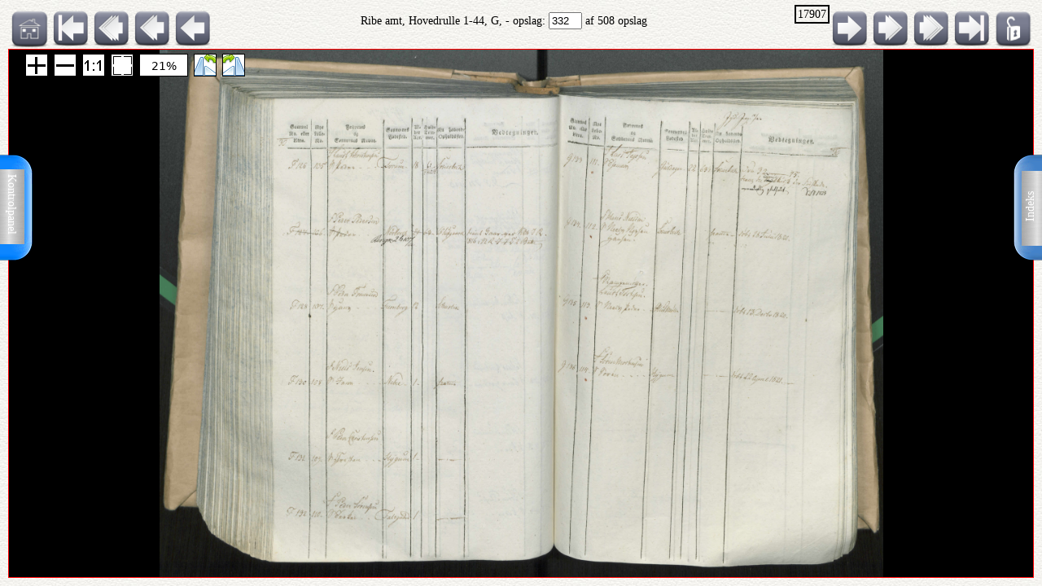

--- FILE ---
content_type: text/html; charset=UTF-8
request_url: http://ao.salldata.dk/vis1.php?bsid=17907&side=332
body_size: 41556
content:
<!DOCTYPE html PUBLIC "-//W3C//DTD XHTML 1.0 Transitional//EN" "http://www.w3.org/TR/xhtml1/DTD/xhtml1-transitional.dtd"><html xmlns="http://www.w3.org/1999/xhtml" xml:lang="da" lang="da"><head><meta http-equiv="Content-Type" content="text/html"; charset="utf-8" /><meta property="og:title" content="AO genvej"/><meta property="og:image" content="http://salldata.dk/library/image/png.png"/><title>AO genvej</title><script type="text/javascript" src="http://salldata.dk/library/source/jquery-3.2.1.js"></script><script type="text/javascript" src="http://salldata.dk/library/fancybox4/dist/fancybox.js"></script><link rel="stylesheet" type="text/css" href="http://salldata.dk/library/fancybox4/dist/fancybox.css" media="screen" /><script type="text/javascript" src="http://salldata.dk/library/source/skinnytip.js"></script> <style>@import "claro.css";#sliderContainer > div {
		width: 200px;
		display: inline-block;
	}
</style>
<script src="https://ajax.googleapis.com/ajax/libs/dojo/1.7.0/dojo/dojo.js" type="text/javascript"></script>
<script>
	require(["dojo", "dijit/form/Slider", "dojo/domReady!"], function() {
	// Get the photo
	var photo = dojo.byId("viewer2");
	filters = [
		{ name: "brightness", def: "1", unit: "", min: 0, max: 2, titel:"Lyshed" },
		{ name: "contrast", def: "1", unit: "", min: 0, max: 2, titel:"Kontrast" },
		{ name: "invert", def: "0", unit: "", min: 0, max: 1, titel:"Inverter" }
	];
	// Change event
	function onChange() {
		var cssString = "";
		dojo.forEach(filters, function(filter) {
			var value = filter.widget.get("value");
					
			// Update the value title
			filter.titleNode.innerHTML = "<h4>" + filter.titel + "</h4>";
					
			// Update CSS string
			cssString += " " + filter.name + "(" + value + filter.unit + ")";
		});
		dojo.attr(photo, "style", "-webkit-filter: " + cssString + "; filter: " + cssString);
	}
	// For every filter
	var container = dojo.byId("sliderContainer");
	dojo.forEach(filters, function(filter) {
		filter.container = dojo.create("div", {}, container);
		filter.titleNode = dojo.create("h3", {}, filter.container);
		filter.widget = new dijit.form.HorizontalSlider({
			//id: filter.name,
			onChange: onChange,
			minimum: filter.min,
			maximum: filter.max,
			value: filter.def
		}, dojo.create("div", {}, filter.container));
		});
		onChange();
	});
</script>
<link href="style.css" rel="stylesheet" type="text/css" media="screen" /><link href="panel/style.css" rel="stylesheet" type="text/css" media="screen" /><script src="panel/modernizr.js"></script><script type="text/javascript" src="http://salldata.dk/library/iviewer/jquery.js" ></script><script type="text/javascript" src="http://salldata.dk/library/iviewer/jqueryui.js" ></script><script type="text/javascript" src="http://salldata.dk/library/iviewer/jquery.mousewheel.min.js" ></script><script type="text/javascript" src="http://salldata.dk/library/iviewer/jquery.iviewer.js" ></script><script type="text/javascript">
  	var $ = jQuery;
    	$(document).ready(function(){

			$("#in").click(function(){ iv1.iviewer('zoom_by', 1);});
      $("#out").click(function(){ iv1.iviewer('zoom_by', -1);});
      $("#fit").click(function(){ iv1.iviewer('fit');});
      $("#orig").click(function(){ iv1.iviewer('set_zoom', 100);});
      $("#update").click(function(){ iv1.iviewer('update_container_info');});

      var iv2 = $("#viewer2").iviewer(
      {
      	src: "https://ao.sa.dk/ao/data.ashx?bid=939724",zoom_min:10,}); 

      var fill = false;
      $("#fill").click(function()
      {
      	fill = !fill;
        iv2.iviewer('fill_container', fill);
        return false;
        });
			});
	document.onkeyup = KeyCheck;       

  function KeyCheck(e)
        {
         	var KeyID = (window.event) ? event.keyCode : e.keyCode;
         	var zoom = $("#viewer2").iviewer('info','zoom');
           switch(KeyID)
           {
              case 33:
              window.location = "vis1.php?bsid=17907&side=331";
              break;
         
              case 34:
              window.location = "vis1.php?bsid=17907&side=333";
              break;

              case 37:
              window.location = "vis1.php?bsid=17907&side=331&zoom="+zoom+"";
              break;
         
              case 39:
              window.location = "vis1.php?bsid=17907&side=333&zoom="+zoom+"";
              break;
           }
        }


 	function SaveToDisk(fileURL, fileName) {
    // for non-IE
    if (!window.ActiveXObject) {
        var save = document.createElement('a');
        save.href = fileURL;
        save.target = '_blank';
        save.download = fileName || 'unknown';

        var event = document.createEvent('Event');
        event.initEvent('click', true, true);
        save.dispatchEvent(event);
        (window.URL || window.webkitURL).revokeObjectURL(save.href);
    }

    // for IE
    else if ( !! window.ActiveXObject && document.execCommand)     {
        var _window = window.open(fileURL, '_blank');
        _window.document.close();
        _window.document.execCommand('SaveAs', true, fileName || fileURL)
        _window.close();
    }
	}

jQuery(document).ready(function($){
	//open the lateral panel
	$('.lockzoom1').on('click', function(event){
		var zoom = $("#viewer2").iviewer('info','zoom');
		window.location = "vis1.php?bsid=17907&side=332&zoom="+zoom+"";
	});
});

function newPopup(url,hoej,bred) {
	popupWindow = window.open(url,'popUpWindow','height='+hoej+',width='+bred+',left=10,top=10,resizable=no,scrollbars=no,toolbar=no,menubar=no,location=no,directories=no,status=yes')}
 	</script>
 	

 	
 	
  <link rel="stylesheet" href="http://salldata.dk/library/iviewer/jquery.iviewer.css" />
  <style>
  	.viewer
    	{
      	width: 100%;
        height: 30px;
        border: 1px solid red;
        position: relative;
        background:black;
      }

     .wrapper
      {
      	height: 30px;
        overflow: hidden;
      }
     table, tr, td {
    	border: 2px solid black;
    	border-collapse: collapse;
    	padding:5px;
		}
	</style></head><div class="tab1"><a href="#0" class="cd-btn1"><img src="http://salldata.dk/library/image/tab1.png" ></a>
		<div class="tabtxt1"><a href="#0" class="cd-btn1">Indeks</a>
	</div></div><div class="tab2"><a href="#0" class="cd-btn2"><img src="http://salldata.dk/library/image/tab2.png" onMouseOver="return tooltip('Kontrolpanel','' ,'width:100');" onMouseOut="return hideTip();"></a>
		</div><div class="tabtxt2"><a href="#0" class="cd-btn2">Kontrolpanel</a>
	</div><div class="cd-panel1 from-right"><div class="cd-panel-container1"><div class="cd-panel-content1"><a href="vis1.php?bsid=17907&side=1">
	Opslag 1</a><br><a href="vis1.php?bsid=17907&side=2">
	Opslag 2</a><br><a href="vis1.php?bsid=17907&side=3">
	Opslag 3</a><br><a href="vis1.php?bsid=17907&side=4">
	Opslag 4</a><br><a href="vis1.php?bsid=17907&side=5">
	Opslag 5</a><br><a href="vis1.php?bsid=17907&side=6">
	Opslag 6</a><br><a href="vis1.php?bsid=17907&side=7">
	Opslag 7</a><br><a href="vis1.php?bsid=17907&side=8">
	Opslag 8</a><br><a href="vis1.php?bsid=17907&side=9">
	Opslag 9</a><br><a href="vis1.php?bsid=17907&side=10">
	Opslag 10</a><br><a href="vis1.php?bsid=17907&side=11">
	Opslag 11</a><br><a href="vis1.php?bsid=17907&side=12">
	Opslag 12</a><br><a href="vis1.php?bsid=17907&side=13">
	Opslag 13</a><br><a href="vis1.php?bsid=17907&side=14">
	Opslag 14</a><br><a href="vis1.php?bsid=17907&side=15">
	Opslag 15</a><br><a href="vis1.php?bsid=17907&side=16">
	Opslag 16</a><br><a href="vis1.php?bsid=17907&side=17">
	Opslag 17</a><br><a href="vis1.php?bsid=17907&side=18">
	Opslag 18</a><br><a href="vis1.php?bsid=17907&side=19">
	Opslag 19</a><br><a href="vis1.php?bsid=17907&side=20">
	Opslag 20</a><br><a href="vis1.php?bsid=17907&side=21">
	Opslag 21</a><br><a href="vis1.php?bsid=17907&side=22">
	Opslag 22</a><br><a href="vis1.php?bsid=17907&side=23">
	Opslag 23</a><br><a href="vis1.php?bsid=17907&side=24">
	Opslag 24</a><br><a href="vis1.php?bsid=17907&side=25">
	Opslag 25</a><br><a href="vis1.php?bsid=17907&side=26">
	Opslag 26</a><br><a href="vis1.php?bsid=17907&side=27">
	Opslag 27</a><br><a href="vis1.php?bsid=17907&side=28">
	Opslag 28</a><br><a href="vis1.php?bsid=17907&side=29">
	Opslag 29</a><br><a href="vis1.php?bsid=17907&side=30">
	Opslag 30</a><br><a href="vis1.php?bsid=17907&side=31">
	Opslag 31</a><br><a href="vis1.php?bsid=17907&side=32">
	Opslag 32</a><br><a href="vis1.php?bsid=17907&side=33">
	Opslag 33</a><br><a href="vis1.php?bsid=17907&side=34">
	Opslag 34</a><br><a href="vis1.php?bsid=17907&side=35">
	Opslag 35</a><br><a href="vis1.php?bsid=17907&side=36">
	Opslag 36</a><br><a href="vis1.php?bsid=17907&side=37">
	Opslag 37</a><br><a href="vis1.php?bsid=17907&side=38">
	Opslag 38</a><br><a href="vis1.php?bsid=17907&side=39">
	Opslag 39</a><br><a href="vis1.php?bsid=17907&side=40">
	Opslag 40</a><br><a href="vis1.php?bsid=17907&side=41">
	Opslag 41</a><br><a href="vis1.php?bsid=17907&side=42">
	Opslag 42</a><br><a href="vis1.php?bsid=17907&side=43">
	Opslag 43</a><br><a href="vis1.php?bsid=17907&side=44">
	Opslag 44</a><br><a href="vis1.php?bsid=17907&side=45">
	Opslag 45</a><br><a href="vis1.php?bsid=17907&side=46">
	Opslag 46</a><br><a href="vis1.php?bsid=17907&side=47">
	Opslag 47</a><br><a href="vis1.php?bsid=17907&side=48">
	Opslag 48</a><br><a href="vis1.php?bsid=17907&side=49">
	Opslag 49</a><br><a href="vis1.php?bsid=17907&side=50">
	Opslag 50</a><br><a href="vis1.php?bsid=17907&side=51">
	Opslag 51</a><br><a href="vis1.php?bsid=17907&side=52">
	Opslag 52</a><br><a href="vis1.php?bsid=17907&side=53">
	Opslag 53</a><br><a href="vis1.php?bsid=17907&side=54">
	Opslag 54</a><br><a href="vis1.php?bsid=17907&side=55">
	Opslag 55</a><br><a href="vis1.php?bsid=17907&side=56">
	Opslag 56</a><br><a href="vis1.php?bsid=17907&side=57">
	Opslag 57</a><br><a href="vis1.php?bsid=17907&side=58">
	Opslag 58</a><br><a href="vis1.php?bsid=17907&side=59">
	Opslag 59</a><br><a href="vis1.php?bsid=17907&side=60">
	Opslag 60</a><br><a href="vis1.php?bsid=17907&side=61">
	Opslag 61</a><br><a href="vis1.php?bsid=17907&side=62">
	Opslag 62</a><br><a href="vis1.php?bsid=17907&side=63">
	Opslag 63</a><br><a href="vis1.php?bsid=17907&side=64">
	Opslag 64</a><br><a href="vis1.php?bsid=17907&side=65">
	Opslag 65</a><br><a href="vis1.php?bsid=17907&side=66">
	Opslag 66</a><br><a href="vis1.php?bsid=17907&side=67">
	Opslag 67</a><br><a href="vis1.php?bsid=17907&side=68">
	Opslag 68</a><br><a href="vis1.php?bsid=17907&side=69">
	Opslag 69</a><br><a href="vis1.php?bsid=17907&side=70">
	Opslag 70</a><br><a href="vis1.php?bsid=17907&side=71">
	Opslag 71</a><br><a href="vis1.php?bsid=17907&side=72">
	Opslag 72</a><br><a href="vis1.php?bsid=17907&side=73">
	Opslag 73</a><br><a href="vis1.php?bsid=17907&side=74">
	Opslag 74</a><br><a href="vis1.php?bsid=17907&side=75">
	Opslag 75</a><br><a href="vis1.php?bsid=17907&side=76">
	Opslag 76</a><br><a href="vis1.php?bsid=17907&side=77">
	Opslag 77</a><br><a href="vis1.php?bsid=17907&side=78">
	Opslag 78</a><br><a href="vis1.php?bsid=17907&side=79">
	Opslag 79</a><br><a href="vis1.php?bsid=17907&side=80">
	Opslag 80</a><br><a href="vis1.php?bsid=17907&side=81">
	Opslag 81</a><br><a href="vis1.php?bsid=17907&side=82">
	Opslag 82</a><br><a href="vis1.php?bsid=17907&side=83">
	Opslag 83</a><br><a href="vis1.php?bsid=17907&side=84">
	Opslag 84</a><br><a href="vis1.php?bsid=17907&side=85">
	Opslag 85</a><br><a href="vis1.php?bsid=17907&side=86">
	Opslag 86</a><br><a href="vis1.php?bsid=17907&side=87">
	Opslag 87</a><br><a href="vis1.php?bsid=17907&side=88">
	Opslag 88</a><br><a href="vis1.php?bsid=17907&side=89">
	Opslag 89</a><br><a href="vis1.php?bsid=17907&side=90">
	Opslag 90</a><br><a href="vis1.php?bsid=17907&side=91">
	Opslag 91</a><br><a href="vis1.php?bsid=17907&side=92">
	Opslag 92</a><br><a href="vis1.php?bsid=17907&side=93">
	Opslag 93</a><br><a href="vis1.php?bsid=17907&side=94">
	Opslag 94</a><br><a href="vis1.php?bsid=17907&side=95">
	Opslag 95</a><br><a href="vis1.php?bsid=17907&side=96">
	Opslag 96</a><br><a href="vis1.php?bsid=17907&side=97">
	Opslag 97</a><br><a href="vis1.php?bsid=17907&side=98">
	Opslag 98</a><br><a href="vis1.php?bsid=17907&side=99">
	Opslag 99</a><br><a href="vis1.php?bsid=17907&side=100">
	Opslag 100</a><br><a href="vis1.php?bsid=17907&side=101">
	Opslag 101</a><br><a href="vis1.php?bsid=17907&side=102">
	Opslag 102</a><br><a href="vis1.php?bsid=17907&side=103">
	Opslag 103</a><br><a href="vis1.php?bsid=17907&side=104">
	Opslag 104</a><br><a href="vis1.php?bsid=17907&side=105">
	Opslag 105</a><br><a href="vis1.php?bsid=17907&side=106">
	Opslag 106</a><br><a href="vis1.php?bsid=17907&side=107">
	Opslag 107</a><br><a href="vis1.php?bsid=17907&side=108">
	Opslag 108</a><br><a href="vis1.php?bsid=17907&side=109">
	Opslag 109</a><br><a href="vis1.php?bsid=17907&side=110">
	Opslag 110</a><br><a href="vis1.php?bsid=17907&side=111">
	Opslag 111</a><br><a href="vis1.php?bsid=17907&side=112">
	Opslag 112</a><br><a href="vis1.php?bsid=17907&side=113">
	Opslag 113</a><br><a href="vis1.php?bsid=17907&side=114">
	Opslag 114</a><br><a href="vis1.php?bsid=17907&side=115">
	Opslag 115</a><br><a href="vis1.php?bsid=17907&side=116">
	Opslag 116</a><br><a href="vis1.php?bsid=17907&side=117">
	Opslag 117</a><br><a href="vis1.php?bsid=17907&side=118">
	Opslag 118</a><br><a href="vis1.php?bsid=17907&side=119">
	Opslag 119</a><br><a href="vis1.php?bsid=17907&side=120">
	Opslag 120</a><br><a href="vis1.php?bsid=17907&side=121">
	Opslag 121</a><br><a href="vis1.php?bsid=17907&side=122">
	Opslag 122</a><br><a href="vis1.php?bsid=17907&side=123">
	Opslag 123</a><br><a href="vis1.php?bsid=17907&side=124">
	Opslag 124</a><br><a href="vis1.php?bsid=17907&side=125">
	Opslag 125</a><br><a href="vis1.php?bsid=17907&side=126">
	Opslag 126</a><br><a href="vis1.php?bsid=17907&side=127">
	Opslag 127</a><br><a href="vis1.php?bsid=17907&side=128">
	Opslag 128</a><br><a href="vis1.php?bsid=17907&side=129">
	Opslag 129</a><br><a href="vis1.php?bsid=17907&side=130">
	Opslag 130</a><br><a href="vis1.php?bsid=17907&side=131">
	Opslag 131</a><br><a href="vis1.php?bsid=17907&side=132">
	Opslag 132</a><br><a href="vis1.php?bsid=17907&side=133">
	Opslag 133</a><br><a href="vis1.php?bsid=17907&side=134">
	Opslag 134</a><br><a href="vis1.php?bsid=17907&side=135">
	Opslag 135</a><br><a href="vis1.php?bsid=17907&side=136">
	Opslag 136</a><br><a href="vis1.php?bsid=17907&side=137">
	Opslag 137</a><br><a href="vis1.php?bsid=17907&side=138">
	Opslag 138</a><br><a href="vis1.php?bsid=17907&side=139">
	Opslag 139</a><br><a href="vis1.php?bsid=17907&side=140">
	Opslag 140</a><br><a href="vis1.php?bsid=17907&side=141">
	Opslag 141</a><br><a href="vis1.php?bsid=17907&side=142">
	Opslag 142</a><br><a href="vis1.php?bsid=17907&side=143">
	Opslag 143</a><br><a href="vis1.php?bsid=17907&side=144">
	Opslag 144</a><br><a href="vis1.php?bsid=17907&side=145">
	Opslag 145</a><br><a href="vis1.php?bsid=17907&side=146">
	Opslag 146</a><br><a href="vis1.php?bsid=17907&side=147">
	Opslag 147</a><br><a href="vis1.php?bsid=17907&side=148">
	Opslag 148</a><br><a href="vis1.php?bsid=17907&side=149">
	Opslag 149</a><br><a href="vis1.php?bsid=17907&side=150">
	Opslag 150</a><br><a href="vis1.php?bsid=17907&side=151">
	Opslag 151</a><br><a href="vis1.php?bsid=17907&side=152">
	Opslag 152</a><br><a href="vis1.php?bsid=17907&side=153">
	Opslag 153</a><br><a href="vis1.php?bsid=17907&side=154">
	Opslag 154</a><br><a href="vis1.php?bsid=17907&side=155">
	Opslag 155</a><br><a href="vis1.php?bsid=17907&side=156">
	Opslag 156</a><br><a href="vis1.php?bsid=17907&side=157">
	Opslag 157</a><br><a href="vis1.php?bsid=17907&side=158">
	Opslag 158</a><br><a href="vis1.php?bsid=17907&side=159">
	Opslag 159</a><br><a href="vis1.php?bsid=17907&side=160">
	Opslag 160</a><br><a href="vis1.php?bsid=17907&side=161">
	Opslag 161</a><br><a href="vis1.php?bsid=17907&side=162">
	Opslag 162</a><br><a href="vis1.php?bsid=17907&side=163">
	Opslag 163</a><br><a href="vis1.php?bsid=17907&side=164">
	Opslag 164</a><br><a href="vis1.php?bsid=17907&side=165">
	Opslag 165</a><br><a href="vis1.php?bsid=17907&side=166">
	Opslag 166</a><br><a href="vis1.php?bsid=17907&side=167">
	Opslag 167</a><br><a href="vis1.php?bsid=17907&side=168">
	Opslag 168</a><br><a href="vis1.php?bsid=17907&side=169">
	Opslag 169</a><br><a href="vis1.php?bsid=17907&side=170">
	Opslag 170</a><br><a href="vis1.php?bsid=17907&side=171">
	Opslag 171</a><br><a href="vis1.php?bsid=17907&side=172">
	Opslag 172</a><br><a href="vis1.php?bsid=17907&side=173">
	Opslag 173</a><br><a href="vis1.php?bsid=17907&side=174">
	Opslag 174</a><br><a href="vis1.php?bsid=17907&side=175">
	Opslag 175</a><br><a href="vis1.php?bsid=17907&side=176">
	Opslag 176</a><br><a href="vis1.php?bsid=17907&side=177">
	Opslag 177</a><br><a href="vis1.php?bsid=17907&side=178">
	Opslag 178</a><br><a href="vis1.php?bsid=17907&side=179">
	Opslag 179</a><br><a href="vis1.php?bsid=17907&side=180">
	Opslag 180</a><br><a href="vis1.php?bsid=17907&side=181">
	Opslag 181</a><br><a href="vis1.php?bsid=17907&side=182">
	Opslag 182</a><br><a href="vis1.php?bsid=17907&side=183">
	Opslag 183</a><br><a href="vis1.php?bsid=17907&side=184">
	Opslag 184</a><br><a href="vis1.php?bsid=17907&side=185">
	Opslag 185</a><br><a href="vis1.php?bsid=17907&side=186">
	Opslag 186</a><br><a href="vis1.php?bsid=17907&side=187">
	Opslag 187</a><br><a href="vis1.php?bsid=17907&side=188">
	Opslag 188</a><br><a href="vis1.php?bsid=17907&side=189">
	Opslag 189</a><br><a href="vis1.php?bsid=17907&side=190">
	Opslag 190</a><br><a href="vis1.php?bsid=17907&side=191">
	Opslag 191</a><br><a href="vis1.php?bsid=17907&side=192">
	Opslag 192</a><br><a href="vis1.php?bsid=17907&side=193">
	Opslag 193</a><br><a href="vis1.php?bsid=17907&side=194">
	Opslag 194</a><br><a href="vis1.php?bsid=17907&side=195">
	Opslag 195</a><br><a href="vis1.php?bsid=17907&side=196">
	Opslag 196</a><br><a href="vis1.php?bsid=17907&side=197">
	Opslag 197</a><br><a href="vis1.php?bsid=17907&side=198">
	Opslag 198</a><br><a href="vis1.php?bsid=17907&side=199">
	Opslag 199</a><br><a href="vis1.php?bsid=17907&side=200">
	Opslag 200</a><br><a href="vis1.php?bsid=17907&side=201">
	Opslag 201</a><br><a href="vis1.php?bsid=17907&side=202">
	Opslag 202</a><br><a href="vis1.php?bsid=17907&side=203">
	Opslag 203</a><br><a href="vis1.php?bsid=17907&side=204">
	Opslag 204</a><br><a href="vis1.php?bsid=17907&side=205">
	Opslag 205</a><br><a href="vis1.php?bsid=17907&side=206">
	Opslag 206</a><br><a href="vis1.php?bsid=17907&side=207">
	Opslag 207</a><br><a href="vis1.php?bsid=17907&side=208">
	Opslag 208</a><br><a href="vis1.php?bsid=17907&side=209">
	Opslag 209</a><br><a href="vis1.php?bsid=17907&side=210">
	Opslag 210</a><br><a href="vis1.php?bsid=17907&side=211">
	Opslag 211</a><br><a href="vis1.php?bsid=17907&side=212">
	Opslag 212</a><br><a href="vis1.php?bsid=17907&side=213">
	Opslag 213</a><br><a href="vis1.php?bsid=17907&side=214">
	Opslag 214</a><br><a href="vis1.php?bsid=17907&side=215">
	Opslag 215</a><br><a href="vis1.php?bsid=17907&side=216">
	Opslag 216</a><br><a href="vis1.php?bsid=17907&side=217">
	Opslag 217</a><br><a href="vis1.php?bsid=17907&side=218">
	Opslag 218</a><br><a href="vis1.php?bsid=17907&side=219">
	Opslag 219</a><br><a href="vis1.php?bsid=17907&side=220">
	Opslag 220</a><br><a href="vis1.php?bsid=17907&side=221">
	Opslag 221</a><br><a href="vis1.php?bsid=17907&side=222">
	Opslag 222</a><br><a href="vis1.php?bsid=17907&side=223">
	Opslag 223</a><br><a href="vis1.php?bsid=17907&side=224">
	Opslag 224</a><br><a href="vis1.php?bsid=17907&side=225">
	Opslag 225</a><br><a href="vis1.php?bsid=17907&side=226">
	Opslag 226</a><br><a href="vis1.php?bsid=17907&side=227">
	Opslag 227</a><br><a href="vis1.php?bsid=17907&side=228">
	Opslag 228</a><br><a href="vis1.php?bsid=17907&side=229">
	Opslag 229</a><br><a href="vis1.php?bsid=17907&side=230">
	Opslag 230</a><br><a href="vis1.php?bsid=17907&side=231">
	Opslag 231</a><br><a href="vis1.php?bsid=17907&side=232">
	Opslag 232</a><br><a href="vis1.php?bsid=17907&side=233">
	Opslag 233</a><br><a href="vis1.php?bsid=17907&side=234">
	Opslag 234</a><br><a href="vis1.php?bsid=17907&side=235">
	Opslag 235</a><br><a href="vis1.php?bsid=17907&side=236">
	Opslag 236</a><br><a href="vis1.php?bsid=17907&side=237">
	Opslag 237</a><br><a href="vis1.php?bsid=17907&side=238">
	Opslag 238</a><br><a href="vis1.php?bsid=17907&side=239">
	Opslag 239</a><br><a href="vis1.php?bsid=17907&side=240">
	Opslag 240</a><br><a href="vis1.php?bsid=17907&side=241">
	Opslag 241</a><br><a href="vis1.php?bsid=17907&side=242">
	Opslag 242</a><br><a href="vis1.php?bsid=17907&side=243">
	Opslag 243</a><br><a href="vis1.php?bsid=17907&side=244">
	Opslag 244</a><br><a href="vis1.php?bsid=17907&side=245">
	Opslag 245</a><br><a href="vis1.php?bsid=17907&side=246">
	Opslag 246</a><br><a href="vis1.php?bsid=17907&side=247">
	Opslag 247</a><br><a href="vis1.php?bsid=17907&side=248">
	Opslag 248</a><br><a href="vis1.php?bsid=17907&side=249">
	Opslag 249</a><br><a href="vis1.php?bsid=17907&side=250">
	Opslag 250</a><br><a href="vis1.php?bsid=17907&side=251">
	Opslag 251</a><br><a href="vis1.php?bsid=17907&side=252">
	Opslag 252</a><br><a href="vis1.php?bsid=17907&side=253">
	Opslag 253</a><br><a href="vis1.php?bsid=17907&side=254">
	Opslag 254</a><br><a href="vis1.php?bsid=17907&side=255">
	Opslag 255</a><br><a href="vis1.php?bsid=17907&side=256">
	Opslag 256</a><br><a href="vis1.php?bsid=17907&side=257">
	Opslag 257</a><br><a href="vis1.php?bsid=17907&side=258">
	Opslag 258</a><br><a href="vis1.php?bsid=17907&side=259">
	Opslag 259</a><br><a href="vis1.php?bsid=17907&side=260">
	Opslag 260</a><br><a href="vis1.php?bsid=17907&side=261">
	Opslag 261</a><br><a href="vis1.php?bsid=17907&side=262">
	Opslag 262</a><br><a href="vis1.php?bsid=17907&side=263">
	Opslag 263</a><br><a href="vis1.php?bsid=17907&side=264">
	Opslag 264</a><br><a href="vis1.php?bsid=17907&side=265">
	Opslag 265</a><br><a href="vis1.php?bsid=17907&side=266">
	Opslag 266</a><br><a href="vis1.php?bsid=17907&side=267">
	Opslag 267</a><br><a href="vis1.php?bsid=17907&side=268">
	Opslag 268</a><br><a href="vis1.php?bsid=17907&side=269">
	Opslag 269</a><br><a href="vis1.php?bsid=17907&side=270">
	Opslag 270</a><br><a href="vis1.php?bsid=17907&side=271">
	Opslag 271</a><br><a href="vis1.php?bsid=17907&side=272">
	Opslag 272</a><br><a href="vis1.php?bsid=17907&side=273">
	Opslag 273</a><br><a href="vis1.php?bsid=17907&side=274">
	Opslag 274</a><br><a href="vis1.php?bsid=17907&side=275">
	Opslag 275</a><br><a href="vis1.php?bsid=17907&side=276">
	Opslag 276</a><br><a href="vis1.php?bsid=17907&side=277">
	Opslag 277</a><br><a href="vis1.php?bsid=17907&side=278">
	Opslag 278</a><br><a href="vis1.php?bsid=17907&side=279">
	Opslag 279</a><br><a href="vis1.php?bsid=17907&side=280">
	Opslag 280</a><br><a href="vis1.php?bsid=17907&side=281">
	Opslag 281</a><br><a href="vis1.php?bsid=17907&side=282">
	Opslag 282</a><br><a href="vis1.php?bsid=17907&side=283">
	Opslag 283</a><br><a href="vis1.php?bsid=17907&side=284">
	Opslag 284</a><br><a href="vis1.php?bsid=17907&side=285">
	Opslag 285</a><br><a href="vis1.php?bsid=17907&side=286">
	Opslag 286</a><br><a href="vis1.php?bsid=17907&side=287">
	Opslag 287</a><br><a href="vis1.php?bsid=17907&side=288">
	Opslag 288</a><br><a href="vis1.php?bsid=17907&side=289">
	Opslag 289</a><br><a href="vis1.php?bsid=17907&side=290">
	Opslag 290</a><br><a href="vis1.php?bsid=17907&side=291">
	Opslag 291</a><br><a href="vis1.php?bsid=17907&side=292">
	Opslag 292</a><br><a href="vis1.php?bsid=17907&side=293">
	Opslag 293</a><br><a href="vis1.php?bsid=17907&side=294">
	Opslag 294</a><br><a href="vis1.php?bsid=17907&side=295">
	Opslag 295</a><br><a href="vis1.php?bsid=17907&side=296">
	Opslag 296</a><br><a href="vis1.php?bsid=17907&side=297">
	Opslag 297</a><br><a href="vis1.php?bsid=17907&side=298">
	Opslag 298</a><br><a href="vis1.php?bsid=17907&side=299">
	Opslag 299</a><br><a href="vis1.php?bsid=17907&side=300">
	Opslag 300</a><br><a href="vis1.php?bsid=17907&side=301">
	Opslag 301</a><br><a href="vis1.php?bsid=17907&side=302">
	Opslag 302</a><br><a href="vis1.php?bsid=17907&side=303">
	Opslag 303</a><br><a href="vis1.php?bsid=17907&side=304">
	Opslag 304</a><br><a href="vis1.php?bsid=17907&side=305">
	Opslag 305</a><br><a href="vis1.php?bsid=17907&side=306">
	Opslag 306</a><br><a href="vis1.php?bsid=17907&side=307">
	Opslag 307</a><br><a href="vis1.php?bsid=17907&side=308">
	Opslag 308</a><br><a href="vis1.php?bsid=17907&side=309">
	Opslag 309</a><br><a href="vis1.php?bsid=17907&side=310">
	Opslag 310</a><br><a href="vis1.php?bsid=17907&side=311">
	Opslag 311</a><br><a href="vis1.php?bsid=17907&side=312">
	Opslag 312</a><br><a href="vis1.php?bsid=17907&side=313">
	Opslag 313</a><br><a href="vis1.php?bsid=17907&side=314">
	Opslag 314</a><br><a href="vis1.php?bsid=17907&side=315">
	Opslag 315</a><br><a href="vis1.php?bsid=17907&side=316">
	Opslag 316</a><br><a href="vis1.php?bsid=17907&side=317">
	Opslag 317</a><br><a href="vis1.php?bsid=17907&side=318">
	Opslag 318</a><br><a href="vis1.php?bsid=17907&side=319">
	Opslag 319</a><br><a href="vis1.php?bsid=17907&side=320">
	Opslag 320</a><br><a href="vis1.php?bsid=17907&side=321">
	Opslag 321</a><br><a href="vis1.php?bsid=17907&side=322">
	Opslag 322</a><br><a href="vis1.php?bsid=17907&side=323">
	Opslag 323</a><br><a href="vis1.php?bsid=17907&side=324">
	Opslag 324</a><br><a href="vis1.php?bsid=17907&side=325">
	Opslag 325</a><br><a href="vis1.php?bsid=17907&side=326">
	Opslag 326</a><br><a href="vis1.php?bsid=17907&side=327">
	Opslag 327</a><br><a href="vis1.php?bsid=17907&side=328">
	Opslag 328</a><br><a href="vis1.php?bsid=17907&side=329">
	Opslag 329</a><br><a href="vis1.php?bsid=17907&side=330">
	Opslag 330</a><br><a href="vis1.php?bsid=17907&side=331">
	Opslag 331</a><br><a href="vis1.php?bsid=17907&side=332">
	Opslag 332</a><br><a href="vis1.php?bsid=17907&side=333">
	Opslag 333</a><br><a href="vis1.php?bsid=17907&side=334">
	Opslag 334</a><br><a href="vis1.php?bsid=17907&side=335">
	Opslag 335</a><br><a href="vis1.php?bsid=17907&side=336">
	Opslag 336</a><br><a href="vis1.php?bsid=17907&side=337">
	Opslag 337</a><br><a href="vis1.php?bsid=17907&side=338">
	Opslag 338</a><br><a href="vis1.php?bsid=17907&side=339">
	Opslag 339</a><br><a href="vis1.php?bsid=17907&side=340">
	Opslag 340</a><br><a href="vis1.php?bsid=17907&side=341">
	Opslag 341</a><br><a href="vis1.php?bsid=17907&side=342">
	Opslag 342</a><br><a href="vis1.php?bsid=17907&side=343">
	Opslag 343</a><br><a href="vis1.php?bsid=17907&side=344">
	Opslag 344</a><br><a href="vis1.php?bsid=17907&side=345">
	Opslag 345</a><br><a href="vis1.php?bsid=17907&side=346">
	Opslag 346</a><br><a href="vis1.php?bsid=17907&side=347">
	Opslag 347</a><br><a href="vis1.php?bsid=17907&side=348">
	Opslag 348</a><br><a href="vis1.php?bsid=17907&side=349">
	Opslag 349</a><br><a href="vis1.php?bsid=17907&side=350">
	Opslag 350</a><br><a href="vis1.php?bsid=17907&side=351">
	Opslag 351</a><br><a href="vis1.php?bsid=17907&side=352">
	Opslag 352</a><br><a href="vis1.php?bsid=17907&side=353">
	Opslag 353</a><br><a href="vis1.php?bsid=17907&side=354">
	Opslag 354</a><br><a href="vis1.php?bsid=17907&side=355">
	Opslag 355</a><br><a href="vis1.php?bsid=17907&side=356">
	Opslag 356</a><br><a href="vis1.php?bsid=17907&side=357">
	Opslag 357</a><br><a href="vis1.php?bsid=17907&side=358">
	Opslag 358</a><br><a href="vis1.php?bsid=17907&side=359">
	Opslag 359</a><br><a href="vis1.php?bsid=17907&side=360">
	Opslag 360</a><br><a href="vis1.php?bsid=17907&side=361">
	Opslag 361</a><br><a href="vis1.php?bsid=17907&side=362">
	Opslag 362</a><br><a href="vis1.php?bsid=17907&side=363">
	Opslag 363</a><br><a href="vis1.php?bsid=17907&side=364">
	Opslag 364</a><br><a href="vis1.php?bsid=17907&side=365">
	Opslag 365</a><br><a href="vis1.php?bsid=17907&side=366">
	Opslag 366</a><br><a href="vis1.php?bsid=17907&side=367">
	Opslag 367</a><br><a href="vis1.php?bsid=17907&side=368">
	Opslag 368</a><br><a href="vis1.php?bsid=17907&side=369">
	Opslag 369</a><br><a href="vis1.php?bsid=17907&side=370">
	Opslag 370</a><br><a href="vis1.php?bsid=17907&side=371">
	Opslag 371</a><br><a href="vis1.php?bsid=17907&side=372">
	Opslag 372</a><br><a href="vis1.php?bsid=17907&side=373">
	Opslag 373</a><br><a href="vis1.php?bsid=17907&side=374">
	Opslag 374</a><br><a href="vis1.php?bsid=17907&side=375">
	Opslag 375</a><br><a href="vis1.php?bsid=17907&side=376">
	Opslag 376</a><br><a href="vis1.php?bsid=17907&side=377">
	Opslag 377</a><br><a href="vis1.php?bsid=17907&side=378">
	Opslag 378</a><br><a href="vis1.php?bsid=17907&side=379">
	Opslag 379</a><br><a href="vis1.php?bsid=17907&side=380">
	Opslag 380</a><br><a href="vis1.php?bsid=17907&side=381">
	Opslag 381</a><br><a href="vis1.php?bsid=17907&side=382">
	Opslag 382</a><br><a href="vis1.php?bsid=17907&side=383">
	Opslag 383</a><br><a href="vis1.php?bsid=17907&side=384">
	Opslag 384</a><br><a href="vis1.php?bsid=17907&side=385">
	Opslag 385</a><br><a href="vis1.php?bsid=17907&side=386">
	Opslag 386</a><br><a href="vis1.php?bsid=17907&side=387">
	Opslag 387</a><br><a href="vis1.php?bsid=17907&side=388">
	Opslag 388</a><br><a href="vis1.php?bsid=17907&side=389">
	Opslag 389</a><br><a href="vis1.php?bsid=17907&side=390">
	Opslag 390</a><br><a href="vis1.php?bsid=17907&side=391">
	Opslag 391</a><br><a href="vis1.php?bsid=17907&side=392">
	Opslag 392</a><br><a href="vis1.php?bsid=17907&side=393">
	Opslag 393</a><br><a href="vis1.php?bsid=17907&side=394">
	Opslag 394</a><br><a href="vis1.php?bsid=17907&side=395">
	Opslag 395</a><br><a href="vis1.php?bsid=17907&side=396">
	Opslag 396</a><br><a href="vis1.php?bsid=17907&side=397">
	Opslag 397</a><br><a href="vis1.php?bsid=17907&side=398">
	Opslag 398</a><br><a href="vis1.php?bsid=17907&side=399">
	Opslag 399</a><br><a href="vis1.php?bsid=17907&side=400">
	Opslag 400</a><br><a href="vis1.php?bsid=17907&side=401">
	Opslag 401</a><br><a href="vis1.php?bsid=17907&side=402">
	Opslag 402</a><br><a href="vis1.php?bsid=17907&side=403">
	Opslag 403</a><br><a href="vis1.php?bsid=17907&side=404">
	Opslag 404</a><br><a href="vis1.php?bsid=17907&side=405">
	Opslag 405</a><br><a href="vis1.php?bsid=17907&side=406">
	Opslag 406</a><br><a href="vis1.php?bsid=17907&side=407">
	Opslag 407</a><br><a href="vis1.php?bsid=17907&side=408">
	Opslag 408</a><br><a href="vis1.php?bsid=17907&side=409">
	Opslag 409</a><br><a href="vis1.php?bsid=17907&side=410">
	Opslag 410</a><br><a href="vis1.php?bsid=17907&side=411">
	Opslag 411</a><br><a href="vis1.php?bsid=17907&side=412">
	Opslag 412</a><br><a href="vis1.php?bsid=17907&side=413">
	Opslag 413</a><br><a href="vis1.php?bsid=17907&side=414">
	Opslag 414</a><br><a href="vis1.php?bsid=17907&side=415">
	Opslag 415</a><br><a href="vis1.php?bsid=17907&side=416">
	Opslag 416</a><br><a href="vis1.php?bsid=17907&side=417">
	Opslag 417</a><br><a href="vis1.php?bsid=17907&side=418">
	Opslag 418</a><br><a href="vis1.php?bsid=17907&side=419">
	Opslag 419</a><br><a href="vis1.php?bsid=17907&side=420">
	Opslag 420</a><br><a href="vis1.php?bsid=17907&side=421">
	Opslag 421</a><br><a href="vis1.php?bsid=17907&side=422">
	Opslag 422</a><br><a href="vis1.php?bsid=17907&side=423">
	Opslag 423</a><br><a href="vis1.php?bsid=17907&side=424">
	Opslag 424</a><br><a href="vis1.php?bsid=17907&side=425">
	Opslag 425</a><br><a href="vis1.php?bsid=17907&side=426">
	Opslag 426</a><br><a href="vis1.php?bsid=17907&side=427">
	Opslag 427</a><br><a href="vis1.php?bsid=17907&side=428">
	Opslag 428</a><br><a href="vis1.php?bsid=17907&side=429">
	Opslag 429</a><br><a href="vis1.php?bsid=17907&side=430">
	Opslag 430</a><br><a href="vis1.php?bsid=17907&side=431">
	Opslag 431</a><br><a href="vis1.php?bsid=17907&side=432">
	Opslag 432</a><br><a href="vis1.php?bsid=17907&side=433">
	Opslag 433</a><br><a href="vis1.php?bsid=17907&side=434">
	Opslag 434</a><br><a href="vis1.php?bsid=17907&side=435">
	Opslag 435</a><br><a href="vis1.php?bsid=17907&side=436">
	Opslag 436</a><br><a href="vis1.php?bsid=17907&side=437">
	Opslag 437</a><br><a href="vis1.php?bsid=17907&side=438">
	Opslag 438</a><br><a href="vis1.php?bsid=17907&side=439">
	Opslag 439</a><br><a href="vis1.php?bsid=17907&side=440">
	Opslag 440</a><br><a href="vis1.php?bsid=17907&side=441">
	Opslag 441</a><br><a href="vis1.php?bsid=17907&side=442">
	Opslag 442</a><br><a href="vis1.php?bsid=17907&side=443">
	Opslag 443</a><br><a href="vis1.php?bsid=17907&side=444">
	Opslag 444</a><br><a href="vis1.php?bsid=17907&side=445">
	Opslag 445</a><br><a href="vis1.php?bsid=17907&side=446">
	Opslag 446</a><br><a href="vis1.php?bsid=17907&side=447">
	Opslag 447</a><br><a href="vis1.php?bsid=17907&side=448">
	Opslag 448</a><br><a href="vis1.php?bsid=17907&side=449">
	Opslag 449</a><br><a href="vis1.php?bsid=17907&side=450">
	Opslag 450</a><br><a href="vis1.php?bsid=17907&side=451">
	Opslag 451</a><br><a href="vis1.php?bsid=17907&side=452">
	Opslag 452</a><br><a href="vis1.php?bsid=17907&side=453">
	Opslag 453</a><br><a href="vis1.php?bsid=17907&side=454">
	Opslag 454</a><br><a href="vis1.php?bsid=17907&side=455">
	Opslag 455</a><br><a href="vis1.php?bsid=17907&side=456">
	Opslag 456</a><br><a href="vis1.php?bsid=17907&side=457">
	Opslag 457</a><br><a href="vis1.php?bsid=17907&side=458">
	Opslag 458</a><br><a href="vis1.php?bsid=17907&side=459">
	Opslag 459</a><br><a href="vis1.php?bsid=17907&side=460">
	Opslag 460</a><br><a href="vis1.php?bsid=17907&side=461">
	Opslag 461</a><br><a href="vis1.php?bsid=17907&side=462">
	Opslag 462</a><br><a href="vis1.php?bsid=17907&side=463">
	Opslag 463</a><br><a href="vis1.php?bsid=17907&side=464">
	Opslag 464</a><br><a href="vis1.php?bsid=17907&side=465">
	Opslag 465</a><br><a href="vis1.php?bsid=17907&side=466">
	Opslag 466</a><br><a href="vis1.php?bsid=17907&side=467">
	Opslag 467</a><br><a href="vis1.php?bsid=17907&side=468">
	Opslag 468</a><br><a href="vis1.php?bsid=17907&side=469">
	Opslag 469</a><br><a href="vis1.php?bsid=17907&side=470">
	Opslag 470</a><br><a href="vis1.php?bsid=17907&side=471">
	Opslag 471</a><br><a href="vis1.php?bsid=17907&side=472">
	Opslag 472</a><br><a href="vis1.php?bsid=17907&side=473">
	Opslag 473</a><br><a href="vis1.php?bsid=17907&side=474">
	Opslag 474</a><br><a href="vis1.php?bsid=17907&side=475">
	Opslag 475</a><br><a href="vis1.php?bsid=17907&side=476">
	Opslag 476</a><br><a href="vis1.php?bsid=17907&side=477">
	Opslag 477</a><br><a href="vis1.php?bsid=17907&side=478">
	Opslag 478</a><br><a href="vis1.php?bsid=17907&side=479">
	Opslag 479</a><br><a href="vis1.php?bsid=17907&side=480">
	Opslag 480</a><br><a href="vis1.php?bsid=17907&side=481">
	Opslag 481</a><br><a href="vis1.php?bsid=17907&side=482">
	Opslag 482</a><br><a href="vis1.php?bsid=17907&side=483">
	Opslag 483</a><br><a href="vis1.php?bsid=17907&side=484">
	Opslag 484</a><br><a href="vis1.php?bsid=17907&side=485">
	Opslag 485</a><br><a href="vis1.php?bsid=17907&side=486">
	Opslag 486</a><br><a href="vis1.php?bsid=17907&side=487">
	Opslag 487</a><br><a href="vis1.php?bsid=17907&side=488">
	Opslag 488</a><br><a href="vis1.php?bsid=17907&side=489">
	Opslag 489</a><br><a href="vis1.php?bsid=17907&side=490">
	Opslag 490</a><br><a href="vis1.php?bsid=17907&side=491">
	Opslag 491</a><br><a href="vis1.php?bsid=17907&side=492">
	Opslag 492</a><br><a href="vis1.php?bsid=17907&side=493">
	Opslag 493</a><br><a href="vis1.php?bsid=17907&side=494">
	Opslag 494</a><br><a href="vis1.php?bsid=17907&side=495">
	Opslag 495</a><br><a href="vis1.php?bsid=17907&side=496">
	Opslag 496</a><br><a href="vis1.php?bsid=17907&side=497">
	Opslag 497</a><br><a href="vis1.php?bsid=17907&side=498">
	Opslag 498</a><br><a href="vis1.php?bsid=17907&side=499">
	Opslag 499</a><br><a href="vis1.php?bsid=17907&side=500">
	Opslag 500</a><br><a href="vis1.php?bsid=17907&side=501">
	Opslag 501</a><br><a href="vis1.php?bsid=17907&side=502">
	Opslag 502</a><br><a href="vis1.php?bsid=17907&side=503">
	Opslag 503</a><br><a href="vis1.php?bsid=17907&side=504">
	Opslag 504</a><br><a href="vis1.php?bsid=17907&side=505">
	Opslag 505</a><br><a href="vis1.php?bsid=17907&side=506">
	Opslag 506</a><br><a href="vis1.php?bsid=17907&side=507">
	Opslag 507</a><br><a href="vis1.php?bsid=17907&side=508">
	Opslag 508</a><br></div></div></div><div class="cd-panel2 from-left"><div class="cd-panel-container2"><div class="cd-panel-content2"><div class="adjust" id="sliderContainer"></div><div class="kontrolikoner"><a href="http://salldata.dk" class="skinnytip" data-text="Sall Data" data-options="width:70px"><img src="http://salldata.dk/library/image/home.png" class="ikon1"></a><a href="hidden/print.php?billede=939724" target="_blank" rel=nofollow class="skinnytip" data-text="Udskriv opslaget" data-options="width:100px"><img src="http://salldata.dk/library/image/printer.png" class="ikon1" ></a><a href="#" class="skinnytip" data-text="Kopier opslagets navn til udklipsholder" data-options="width:100px"><img src="http://salldata.dk/library/image/clipboard.png" class="ikon1"  onClick="s=prompt('Opslagets navn, tryk på Control-C for at kopiere','Ribe amt, Hovedrulle 1-44, G,, opslag 332'); "></a><span id="e760571207">[javascript protected email address]</span><script type="text/javascript">/*<![CDATA[*/eval("var a=\"bzVxhg1cWfJP5m2Cte8DRyIOTrk3uYU+XL.47p@9l0QZ_ajsiEoHvSB-NGKA6qFndMw\";var b=a.split(\"\").sort().join(\"\");var c=\"v0KAmA0vv_060V_H\";var d=\"\";for(var e=0;e<c.length;e++)d+=b.charAt(a.indexOf(c.charAt(e)));document.getElementById(\"e760571207\").innerHTML=\"<a href=\\\"mailto:\"+d+\"\\\" title=\\\"email\\\">\"+\"<img src=\\\"http://salldata.dk/library/image/email1.png\\\" class=\\\"ikon1\\\" style=\\\"margin-left:25px;\\\">\"+\"</a>\"")/*]]>*/</script><a href="hidden/dl.php?bid=939724&side=332&kb=Ribe amt, Hovedrulle 1-44, G," rel=nofollow class="skinnytip" data-text="Gem dette opslag som fil" data-options="width:100px"><img src="http://salldata.dk/library/image/download.png" class="ikon1"></a></div><div class="panel_footer"></div></div></div></div><script src="panel/main.js"></script> <!-- Resource jQuery --><body class="baggrund"><script type="text/javascript">
				var height = $( document ).height();
				if (height != 100) {
					window.location = "vis1.php?bsid=17907&side=332&height=" + height;
				}
			</script><div class="titleline"><div style="float:left"><a href="index.php" class="skinnytip" data-text="Gå til menuen" data-options="width:100px"><img src="http://salldata.dk/library/image/sd.png" class="ikon" ></a><a href="vis1.php?bsid=17907&side=1" class="skinnytip" data-text="Gå til første side" data-options="width:100px"><img src="http://salldata.dk/library/image/arrow_l_end.png" class="ikon"></a><a href="vis1.php?bsid=17907&side=322" class="skinnytip" data-text="Gå 10 sider tilbage" data-options="width:100px"><img src="http://salldata.dk/library/image/arrow_l10.png" class="ikon"></a><a href="vis1.php?bsid=17907&side=327" class="skinnytip" data-text="Gå 5 sider tilbage" data-options="width:100px"><img src="http://salldata.dk/library/image/arrow_l5.png" class="ikon"></a><a href="vis1.php?bsid=17907&side=331" class="skinnytip" data-text="Gå 1 side tilbage" data-options="width:100px"><img src="http://salldata.dk/library/image/arrow_l.png" class="ikon"></a></div><div class="lockzoom"><a href="#" class = "lockzoom1"><img src="http://salldata.dk/library/image/lock.png" class="ikon"></a></div><div style="float:right"><span style="border: 2px solid black; padding:2px; vertical-align: top;">17907</span><a href="vis1.php?bsid=17907&side=333" class="skinnytip" data-text="Gå 1 side frem" data-options="width:100px"><img src="http://salldata.dk/library/image/arrow_r.png" class="ikon"></a><a href="vis1.php?bsid=17907&side=337" class="skinnytip" data-text="Gå 5 sider frem" data-options="width:100px"><img src="http://salldata.dk/library/image/arrow_r5.png" class="ikon"></a><a href="vis1.php?bsid=17907&side=342" class="skinnytip" data-text="Gå 10 sider frem" data-options="width:100px"><img src="http://salldata.dk/library/image/arrow_r10.png" class="ikon"></a><a href="vis1.php?bsid=17907&side=508" class="skinnytip" data-text="Gå til sidste side" data-options="width:100px"><img src="http://salldata.dk/library/image/arrow_r_end.png" class="ikon"></a></div><div style="text-align: center; margin-top:5px;">Ribe amt, Hovedrulle 1-44, G, - opslag: 
	<form action="vis1.php" style="display: inline;">
		<input type="text" name="side" value="332" size="3">
		<input type="hidden" name="bsid" value="17907">
		<input type="hidden" name="kb" value="Ribe amt, Hovedrulle 1-44, G,">
	</form> af 508 opslag</div><div style="clear: both"></div><div class="wrapper"><div id="viewer2" class="viewer" style="background:black;width:100%;height:30px;"></div></div><div class="footer"><div style="clear:both;"></div></div></body></html>
<script type="text/javascript">SkinnyTip.init();</script>


--- FILE ---
content_type: text/html; charset=UTF-8
request_url: http://ao.salldata.dk/vis1.php?bsid=17907&side=332&height=720
body_size: 41559
content:
<!DOCTYPE html PUBLIC "-//W3C//DTD XHTML 1.0 Transitional//EN" "http://www.w3.org/TR/xhtml1/DTD/xhtml1-transitional.dtd"><html xmlns="http://www.w3.org/1999/xhtml" xml:lang="da" lang="da"><head><meta http-equiv="Content-Type" content="text/html"; charset="utf-8" /><meta property="og:title" content="AO genvej"/><meta property="og:image" content="http://salldata.dk/library/image/png.png"/><title>AO genvej</title><script type="text/javascript" src="http://salldata.dk/library/source/jquery-3.2.1.js"></script><script type="text/javascript" src="http://salldata.dk/library/fancybox4/dist/fancybox.js"></script><link rel="stylesheet" type="text/css" href="http://salldata.dk/library/fancybox4/dist/fancybox.css" media="screen" /><script type="text/javascript" src="http://salldata.dk/library/source/skinnytip.js"></script> <style>@import "claro.css";#sliderContainer > div {
		width: 200px;
		display: inline-block;
	}
</style>
<script src="https://ajax.googleapis.com/ajax/libs/dojo/1.7.0/dojo/dojo.js" type="text/javascript"></script>
<script>
	require(["dojo", "dijit/form/Slider", "dojo/domReady!"], function() {
	// Get the photo
	var photo = dojo.byId("viewer2");
	filters = [
		{ name: "brightness", def: "1", unit: "", min: 0, max: 2, titel:"Lyshed" },
		{ name: "contrast", def: "1", unit: "", min: 0, max: 2, titel:"Kontrast" },
		{ name: "invert", def: "0", unit: "", min: 0, max: 1, titel:"Inverter" }
	];
	// Change event
	function onChange() {
		var cssString = "";
		dojo.forEach(filters, function(filter) {
			var value = filter.widget.get("value");
					
			// Update the value title
			filter.titleNode.innerHTML = "<h4>" + filter.titel + "</h4>";
					
			// Update CSS string
			cssString += " " + filter.name + "(" + value + filter.unit + ")";
		});
		dojo.attr(photo, "style", "-webkit-filter: " + cssString + "; filter: " + cssString);
	}
	// For every filter
	var container = dojo.byId("sliderContainer");
	dojo.forEach(filters, function(filter) {
		filter.container = dojo.create("div", {}, container);
		filter.titleNode = dojo.create("h3", {}, filter.container);
		filter.widget = new dijit.form.HorizontalSlider({
			//id: filter.name,
			onChange: onChange,
			minimum: filter.min,
			maximum: filter.max,
			value: filter.def
		}, dojo.create("div", {}, filter.container));
		});
		onChange();
	});
</script>
<link href="style.css" rel="stylesheet" type="text/css" media="screen" /><link href="panel/style.css" rel="stylesheet" type="text/css" media="screen" /><script src="panel/modernizr.js"></script><script type="text/javascript" src="http://salldata.dk/library/iviewer/jquery.js" ></script><script type="text/javascript" src="http://salldata.dk/library/iviewer/jqueryui.js" ></script><script type="text/javascript" src="http://salldata.dk/library/iviewer/jquery.mousewheel.min.js" ></script><script type="text/javascript" src="http://salldata.dk/library/iviewer/jquery.iviewer.js" ></script><script type="text/javascript">
  	var $ = jQuery;
    	$(document).ready(function(){

			$("#in").click(function(){ iv1.iviewer('zoom_by', 1);});
      $("#out").click(function(){ iv1.iviewer('zoom_by', -1);});
      $("#fit").click(function(){ iv1.iviewer('fit');});
      $("#orig").click(function(){ iv1.iviewer('set_zoom', 100);});
      $("#update").click(function(){ iv1.iviewer('update_container_info');});

      var iv2 = $("#viewer2").iviewer(
      {
      	src: "https://ao.sa.dk/ao/data.ashx?bid=939724",zoom_min:10,}); 

      var fill = false;
      $("#fill").click(function()
      {
      	fill = !fill;
        iv2.iviewer('fill_container', fill);
        return false;
        });
			});
	document.onkeyup = KeyCheck;       

  function KeyCheck(e)
        {
         	var KeyID = (window.event) ? event.keyCode : e.keyCode;
         	var zoom = $("#viewer2").iviewer('info','zoom');
           switch(KeyID)
           {
              case 33:
              window.location = "vis1.php?bsid=17907&side=331";
              break;
         
              case 34:
              window.location = "vis1.php?bsid=17907&side=333";
              break;

              case 37:
              window.location = "vis1.php?bsid=17907&side=331&zoom="+zoom+"";
              break;
         
              case 39:
              window.location = "vis1.php?bsid=17907&side=333&zoom="+zoom+"";
              break;
           }
        }


 	function SaveToDisk(fileURL, fileName) {
    // for non-IE
    if (!window.ActiveXObject) {
        var save = document.createElement('a');
        save.href = fileURL;
        save.target = '_blank';
        save.download = fileName || 'unknown';

        var event = document.createEvent('Event');
        event.initEvent('click', true, true);
        save.dispatchEvent(event);
        (window.URL || window.webkitURL).revokeObjectURL(save.href);
    }

    // for IE
    else if ( !! window.ActiveXObject && document.execCommand)     {
        var _window = window.open(fileURL, '_blank');
        _window.document.close();
        _window.document.execCommand('SaveAs', true, fileName || fileURL)
        _window.close();
    }
	}

jQuery(document).ready(function($){
	//open the lateral panel
	$('.lockzoom1').on('click', function(event){
		var zoom = $("#viewer2").iviewer('info','zoom');
		window.location = "vis1.php?bsid=17907&side=332&zoom="+zoom+"";
	});
});

function newPopup(url,hoej,bred) {
	popupWindow = window.open(url,'popUpWindow','height='+hoej+',width='+bred+',left=10,top=10,resizable=no,scrollbars=no,toolbar=no,menubar=no,location=no,directories=no,status=yes')}
 	</script>
 	

 	
 	
  <link rel="stylesheet" href="http://salldata.dk/library/iviewer/jquery.iviewer.css" />
  <style>
  	.viewer
    	{
      	width: 100%;
        height: 650px;
        border: 1px solid red;
        position: relative;
        background:black;
      }

     .wrapper
      {
      	height: 650px;
        overflow: hidden;
      }
     table, tr, td {
    	border: 2px solid black;
    	border-collapse: collapse;
    	padding:5px;
		}
	</style></head><div class="tab1"><a href="#0" class="cd-btn1"><img src="http://salldata.dk/library/image/tab1.png" ></a>
		<div class="tabtxt1"><a href="#0" class="cd-btn1">Indeks</a>
	</div></div><div class="tab2"><a href="#0" class="cd-btn2"><img src="http://salldata.dk/library/image/tab2.png" onMouseOver="return tooltip('Kontrolpanel','' ,'width:100');" onMouseOut="return hideTip();"></a>
		</div><div class="tabtxt2"><a href="#0" class="cd-btn2">Kontrolpanel</a>
	</div><div class="cd-panel1 from-right"><div class="cd-panel-container1"><div class="cd-panel-content1"><a href="vis1.php?bsid=17907&side=1">
	Opslag 1</a><br><a href="vis1.php?bsid=17907&side=2">
	Opslag 2</a><br><a href="vis1.php?bsid=17907&side=3">
	Opslag 3</a><br><a href="vis1.php?bsid=17907&side=4">
	Opslag 4</a><br><a href="vis1.php?bsid=17907&side=5">
	Opslag 5</a><br><a href="vis1.php?bsid=17907&side=6">
	Opslag 6</a><br><a href="vis1.php?bsid=17907&side=7">
	Opslag 7</a><br><a href="vis1.php?bsid=17907&side=8">
	Opslag 8</a><br><a href="vis1.php?bsid=17907&side=9">
	Opslag 9</a><br><a href="vis1.php?bsid=17907&side=10">
	Opslag 10</a><br><a href="vis1.php?bsid=17907&side=11">
	Opslag 11</a><br><a href="vis1.php?bsid=17907&side=12">
	Opslag 12</a><br><a href="vis1.php?bsid=17907&side=13">
	Opslag 13</a><br><a href="vis1.php?bsid=17907&side=14">
	Opslag 14</a><br><a href="vis1.php?bsid=17907&side=15">
	Opslag 15</a><br><a href="vis1.php?bsid=17907&side=16">
	Opslag 16</a><br><a href="vis1.php?bsid=17907&side=17">
	Opslag 17</a><br><a href="vis1.php?bsid=17907&side=18">
	Opslag 18</a><br><a href="vis1.php?bsid=17907&side=19">
	Opslag 19</a><br><a href="vis1.php?bsid=17907&side=20">
	Opslag 20</a><br><a href="vis1.php?bsid=17907&side=21">
	Opslag 21</a><br><a href="vis1.php?bsid=17907&side=22">
	Opslag 22</a><br><a href="vis1.php?bsid=17907&side=23">
	Opslag 23</a><br><a href="vis1.php?bsid=17907&side=24">
	Opslag 24</a><br><a href="vis1.php?bsid=17907&side=25">
	Opslag 25</a><br><a href="vis1.php?bsid=17907&side=26">
	Opslag 26</a><br><a href="vis1.php?bsid=17907&side=27">
	Opslag 27</a><br><a href="vis1.php?bsid=17907&side=28">
	Opslag 28</a><br><a href="vis1.php?bsid=17907&side=29">
	Opslag 29</a><br><a href="vis1.php?bsid=17907&side=30">
	Opslag 30</a><br><a href="vis1.php?bsid=17907&side=31">
	Opslag 31</a><br><a href="vis1.php?bsid=17907&side=32">
	Opslag 32</a><br><a href="vis1.php?bsid=17907&side=33">
	Opslag 33</a><br><a href="vis1.php?bsid=17907&side=34">
	Opslag 34</a><br><a href="vis1.php?bsid=17907&side=35">
	Opslag 35</a><br><a href="vis1.php?bsid=17907&side=36">
	Opslag 36</a><br><a href="vis1.php?bsid=17907&side=37">
	Opslag 37</a><br><a href="vis1.php?bsid=17907&side=38">
	Opslag 38</a><br><a href="vis1.php?bsid=17907&side=39">
	Opslag 39</a><br><a href="vis1.php?bsid=17907&side=40">
	Opslag 40</a><br><a href="vis1.php?bsid=17907&side=41">
	Opslag 41</a><br><a href="vis1.php?bsid=17907&side=42">
	Opslag 42</a><br><a href="vis1.php?bsid=17907&side=43">
	Opslag 43</a><br><a href="vis1.php?bsid=17907&side=44">
	Opslag 44</a><br><a href="vis1.php?bsid=17907&side=45">
	Opslag 45</a><br><a href="vis1.php?bsid=17907&side=46">
	Opslag 46</a><br><a href="vis1.php?bsid=17907&side=47">
	Opslag 47</a><br><a href="vis1.php?bsid=17907&side=48">
	Opslag 48</a><br><a href="vis1.php?bsid=17907&side=49">
	Opslag 49</a><br><a href="vis1.php?bsid=17907&side=50">
	Opslag 50</a><br><a href="vis1.php?bsid=17907&side=51">
	Opslag 51</a><br><a href="vis1.php?bsid=17907&side=52">
	Opslag 52</a><br><a href="vis1.php?bsid=17907&side=53">
	Opslag 53</a><br><a href="vis1.php?bsid=17907&side=54">
	Opslag 54</a><br><a href="vis1.php?bsid=17907&side=55">
	Opslag 55</a><br><a href="vis1.php?bsid=17907&side=56">
	Opslag 56</a><br><a href="vis1.php?bsid=17907&side=57">
	Opslag 57</a><br><a href="vis1.php?bsid=17907&side=58">
	Opslag 58</a><br><a href="vis1.php?bsid=17907&side=59">
	Opslag 59</a><br><a href="vis1.php?bsid=17907&side=60">
	Opslag 60</a><br><a href="vis1.php?bsid=17907&side=61">
	Opslag 61</a><br><a href="vis1.php?bsid=17907&side=62">
	Opslag 62</a><br><a href="vis1.php?bsid=17907&side=63">
	Opslag 63</a><br><a href="vis1.php?bsid=17907&side=64">
	Opslag 64</a><br><a href="vis1.php?bsid=17907&side=65">
	Opslag 65</a><br><a href="vis1.php?bsid=17907&side=66">
	Opslag 66</a><br><a href="vis1.php?bsid=17907&side=67">
	Opslag 67</a><br><a href="vis1.php?bsid=17907&side=68">
	Opslag 68</a><br><a href="vis1.php?bsid=17907&side=69">
	Opslag 69</a><br><a href="vis1.php?bsid=17907&side=70">
	Opslag 70</a><br><a href="vis1.php?bsid=17907&side=71">
	Opslag 71</a><br><a href="vis1.php?bsid=17907&side=72">
	Opslag 72</a><br><a href="vis1.php?bsid=17907&side=73">
	Opslag 73</a><br><a href="vis1.php?bsid=17907&side=74">
	Opslag 74</a><br><a href="vis1.php?bsid=17907&side=75">
	Opslag 75</a><br><a href="vis1.php?bsid=17907&side=76">
	Opslag 76</a><br><a href="vis1.php?bsid=17907&side=77">
	Opslag 77</a><br><a href="vis1.php?bsid=17907&side=78">
	Opslag 78</a><br><a href="vis1.php?bsid=17907&side=79">
	Opslag 79</a><br><a href="vis1.php?bsid=17907&side=80">
	Opslag 80</a><br><a href="vis1.php?bsid=17907&side=81">
	Opslag 81</a><br><a href="vis1.php?bsid=17907&side=82">
	Opslag 82</a><br><a href="vis1.php?bsid=17907&side=83">
	Opslag 83</a><br><a href="vis1.php?bsid=17907&side=84">
	Opslag 84</a><br><a href="vis1.php?bsid=17907&side=85">
	Opslag 85</a><br><a href="vis1.php?bsid=17907&side=86">
	Opslag 86</a><br><a href="vis1.php?bsid=17907&side=87">
	Opslag 87</a><br><a href="vis1.php?bsid=17907&side=88">
	Opslag 88</a><br><a href="vis1.php?bsid=17907&side=89">
	Opslag 89</a><br><a href="vis1.php?bsid=17907&side=90">
	Opslag 90</a><br><a href="vis1.php?bsid=17907&side=91">
	Opslag 91</a><br><a href="vis1.php?bsid=17907&side=92">
	Opslag 92</a><br><a href="vis1.php?bsid=17907&side=93">
	Opslag 93</a><br><a href="vis1.php?bsid=17907&side=94">
	Opslag 94</a><br><a href="vis1.php?bsid=17907&side=95">
	Opslag 95</a><br><a href="vis1.php?bsid=17907&side=96">
	Opslag 96</a><br><a href="vis1.php?bsid=17907&side=97">
	Opslag 97</a><br><a href="vis1.php?bsid=17907&side=98">
	Opslag 98</a><br><a href="vis1.php?bsid=17907&side=99">
	Opslag 99</a><br><a href="vis1.php?bsid=17907&side=100">
	Opslag 100</a><br><a href="vis1.php?bsid=17907&side=101">
	Opslag 101</a><br><a href="vis1.php?bsid=17907&side=102">
	Opslag 102</a><br><a href="vis1.php?bsid=17907&side=103">
	Opslag 103</a><br><a href="vis1.php?bsid=17907&side=104">
	Opslag 104</a><br><a href="vis1.php?bsid=17907&side=105">
	Opslag 105</a><br><a href="vis1.php?bsid=17907&side=106">
	Opslag 106</a><br><a href="vis1.php?bsid=17907&side=107">
	Opslag 107</a><br><a href="vis1.php?bsid=17907&side=108">
	Opslag 108</a><br><a href="vis1.php?bsid=17907&side=109">
	Opslag 109</a><br><a href="vis1.php?bsid=17907&side=110">
	Opslag 110</a><br><a href="vis1.php?bsid=17907&side=111">
	Opslag 111</a><br><a href="vis1.php?bsid=17907&side=112">
	Opslag 112</a><br><a href="vis1.php?bsid=17907&side=113">
	Opslag 113</a><br><a href="vis1.php?bsid=17907&side=114">
	Opslag 114</a><br><a href="vis1.php?bsid=17907&side=115">
	Opslag 115</a><br><a href="vis1.php?bsid=17907&side=116">
	Opslag 116</a><br><a href="vis1.php?bsid=17907&side=117">
	Opslag 117</a><br><a href="vis1.php?bsid=17907&side=118">
	Opslag 118</a><br><a href="vis1.php?bsid=17907&side=119">
	Opslag 119</a><br><a href="vis1.php?bsid=17907&side=120">
	Opslag 120</a><br><a href="vis1.php?bsid=17907&side=121">
	Opslag 121</a><br><a href="vis1.php?bsid=17907&side=122">
	Opslag 122</a><br><a href="vis1.php?bsid=17907&side=123">
	Opslag 123</a><br><a href="vis1.php?bsid=17907&side=124">
	Opslag 124</a><br><a href="vis1.php?bsid=17907&side=125">
	Opslag 125</a><br><a href="vis1.php?bsid=17907&side=126">
	Opslag 126</a><br><a href="vis1.php?bsid=17907&side=127">
	Opslag 127</a><br><a href="vis1.php?bsid=17907&side=128">
	Opslag 128</a><br><a href="vis1.php?bsid=17907&side=129">
	Opslag 129</a><br><a href="vis1.php?bsid=17907&side=130">
	Opslag 130</a><br><a href="vis1.php?bsid=17907&side=131">
	Opslag 131</a><br><a href="vis1.php?bsid=17907&side=132">
	Opslag 132</a><br><a href="vis1.php?bsid=17907&side=133">
	Opslag 133</a><br><a href="vis1.php?bsid=17907&side=134">
	Opslag 134</a><br><a href="vis1.php?bsid=17907&side=135">
	Opslag 135</a><br><a href="vis1.php?bsid=17907&side=136">
	Opslag 136</a><br><a href="vis1.php?bsid=17907&side=137">
	Opslag 137</a><br><a href="vis1.php?bsid=17907&side=138">
	Opslag 138</a><br><a href="vis1.php?bsid=17907&side=139">
	Opslag 139</a><br><a href="vis1.php?bsid=17907&side=140">
	Opslag 140</a><br><a href="vis1.php?bsid=17907&side=141">
	Opslag 141</a><br><a href="vis1.php?bsid=17907&side=142">
	Opslag 142</a><br><a href="vis1.php?bsid=17907&side=143">
	Opslag 143</a><br><a href="vis1.php?bsid=17907&side=144">
	Opslag 144</a><br><a href="vis1.php?bsid=17907&side=145">
	Opslag 145</a><br><a href="vis1.php?bsid=17907&side=146">
	Opslag 146</a><br><a href="vis1.php?bsid=17907&side=147">
	Opslag 147</a><br><a href="vis1.php?bsid=17907&side=148">
	Opslag 148</a><br><a href="vis1.php?bsid=17907&side=149">
	Opslag 149</a><br><a href="vis1.php?bsid=17907&side=150">
	Opslag 150</a><br><a href="vis1.php?bsid=17907&side=151">
	Opslag 151</a><br><a href="vis1.php?bsid=17907&side=152">
	Opslag 152</a><br><a href="vis1.php?bsid=17907&side=153">
	Opslag 153</a><br><a href="vis1.php?bsid=17907&side=154">
	Opslag 154</a><br><a href="vis1.php?bsid=17907&side=155">
	Opslag 155</a><br><a href="vis1.php?bsid=17907&side=156">
	Opslag 156</a><br><a href="vis1.php?bsid=17907&side=157">
	Opslag 157</a><br><a href="vis1.php?bsid=17907&side=158">
	Opslag 158</a><br><a href="vis1.php?bsid=17907&side=159">
	Opslag 159</a><br><a href="vis1.php?bsid=17907&side=160">
	Opslag 160</a><br><a href="vis1.php?bsid=17907&side=161">
	Opslag 161</a><br><a href="vis1.php?bsid=17907&side=162">
	Opslag 162</a><br><a href="vis1.php?bsid=17907&side=163">
	Opslag 163</a><br><a href="vis1.php?bsid=17907&side=164">
	Opslag 164</a><br><a href="vis1.php?bsid=17907&side=165">
	Opslag 165</a><br><a href="vis1.php?bsid=17907&side=166">
	Opslag 166</a><br><a href="vis1.php?bsid=17907&side=167">
	Opslag 167</a><br><a href="vis1.php?bsid=17907&side=168">
	Opslag 168</a><br><a href="vis1.php?bsid=17907&side=169">
	Opslag 169</a><br><a href="vis1.php?bsid=17907&side=170">
	Opslag 170</a><br><a href="vis1.php?bsid=17907&side=171">
	Opslag 171</a><br><a href="vis1.php?bsid=17907&side=172">
	Opslag 172</a><br><a href="vis1.php?bsid=17907&side=173">
	Opslag 173</a><br><a href="vis1.php?bsid=17907&side=174">
	Opslag 174</a><br><a href="vis1.php?bsid=17907&side=175">
	Opslag 175</a><br><a href="vis1.php?bsid=17907&side=176">
	Opslag 176</a><br><a href="vis1.php?bsid=17907&side=177">
	Opslag 177</a><br><a href="vis1.php?bsid=17907&side=178">
	Opslag 178</a><br><a href="vis1.php?bsid=17907&side=179">
	Opslag 179</a><br><a href="vis1.php?bsid=17907&side=180">
	Opslag 180</a><br><a href="vis1.php?bsid=17907&side=181">
	Opslag 181</a><br><a href="vis1.php?bsid=17907&side=182">
	Opslag 182</a><br><a href="vis1.php?bsid=17907&side=183">
	Opslag 183</a><br><a href="vis1.php?bsid=17907&side=184">
	Opslag 184</a><br><a href="vis1.php?bsid=17907&side=185">
	Opslag 185</a><br><a href="vis1.php?bsid=17907&side=186">
	Opslag 186</a><br><a href="vis1.php?bsid=17907&side=187">
	Opslag 187</a><br><a href="vis1.php?bsid=17907&side=188">
	Opslag 188</a><br><a href="vis1.php?bsid=17907&side=189">
	Opslag 189</a><br><a href="vis1.php?bsid=17907&side=190">
	Opslag 190</a><br><a href="vis1.php?bsid=17907&side=191">
	Opslag 191</a><br><a href="vis1.php?bsid=17907&side=192">
	Opslag 192</a><br><a href="vis1.php?bsid=17907&side=193">
	Opslag 193</a><br><a href="vis1.php?bsid=17907&side=194">
	Opslag 194</a><br><a href="vis1.php?bsid=17907&side=195">
	Opslag 195</a><br><a href="vis1.php?bsid=17907&side=196">
	Opslag 196</a><br><a href="vis1.php?bsid=17907&side=197">
	Opslag 197</a><br><a href="vis1.php?bsid=17907&side=198">
	Opslag 198</a><br><a href="vis1.php?bsid=17907&side=199">
	Opslag 199</a><br><a href="vis1.php?bsid=17907&side=200">
	Opslag 200</a><br><a href="vis1.php?bsid=17907&side=201">
	Opslag 201</a><br><a href="vis1.php?bsid=17907&side=202">
	Opslag 202</a><br><a href="vis1.php?bsid=17907&side=203">
	Opslag 203</a><br><a href="vis1.php?bsid=17907&side=204">
	Opslag 204</a><br><a href="vis1.php?bsid=17907&side=205">
	Opslag 205</a><br><a href="vis1.php?bsid=17907&side=206">
	Opslag 206</a><br><a href="vis1.php?bsid=17907&side=207">
	Opslag 207</a><br><a href="vis1.php?bsid=17907&side=208">
	Opslag 208</a><br><a href="vis1.php?bsid=17907&side=209">
	Opslag 209</a><br><a href="vis1.php?bsid=17907&side=210">
	Opslag 210</a><br><a href="vis1.php?bsid=17907&side=211">
	Opslag 211</a><br><a href="vis1.php?bsid=17907&side=212">
	Opslag 212</a><br><a href="vis1.php?bsid=17907&side=213">
	Opslag 213</a><br><a href="vis1.php?bsid=17907&side=214">
	Opslag 214</a><br><a href="vis1.php?bsid=17907&side=215">
	Opslag 215</a><br><a href="vis1.php?bsid=17907&side=216">
	Opslag 216</a><br><a href="vis1.php?bsid=17907&side=217">
	Opslag 217</a><br><a href="vis1.php?bsid=17907&side=218">
	Opslag 218</a><br><a href="vis1.php?bsid=17907&side=219">
	Opslag 219</a><br><a href="vis1.php?bsid=17907&side=220">
	Opslag 220</a><br><a href="vis1.php?bsid=17907&side=221">
	Opslag 221</a><br><a href="vis1.php?bsid=17907&side=222">
	Opslag 222</a><br><a href="vis1.php?bsid=17907&side=223">
	Opslag 223</a><br><a href="vis1.php?bsid=17907&side=224">
	Opslag 224</a><br><a href="vis1.php?bsid=17907&side=225">
	Opslag 225</a><br><a href="vis1.php?bsid=17907&side=226">
	Opslag 226</a><br><a href="vis1.php?bsid=17907&side=227">
	Opslag 227</a><br><a href="vis1.php?bsid=17907&side=228">
	Opslag 228</a><br><a href="vis1.php?bsid=17907&side=229">
	Opslag 229</a><br><a href="vis1.php?bsid=17907&side=230">
	Opslag 230</a><br><a href="vis1.php?bsid=17907&side=231">
	Opslag 231</a><br><a href="vis1.php?bsid=17907&side=232">
	Opslag 232</a><br><a href="vis1.php?bsid=17907&side=233">
	Opslag 233</a><br><a href="vis1.php?bsid=17907&side=234">
	Opslag 234</a><br><a href="vis1.php?bsid=17907&side=235">
	Opslag 235</a><br><a href="vis1.php?bsid=17907&side=236">
	Opslag 236</a><br><a href="vis1.php?bsid=17907&side=237">
	Opslag 237</a><br><a href="vis1.php?bsid=17907&side=238">
	Opslag 238</a><br><a href="vis1.php?bsid=17907&side=239">
	Opslag 239</a><br><a href="vis1.php?bsid=17907&side=240">
	Opslag 240</a><br><a href="vis1.php?bsid=17907&side=241">
	Opslag 241</a><br><a href="vis1.php?bsid=17907&side=242">
	Opslag 242</a><br><a href="vis1.php?bsid=17907&side=243">
	Opslag 243</a><br><a href="vis1.php?bsid=17907&side=244">
	Opslag 244</a><br><a href="vis1.php?bsid=17907&side=245">
	Opslag 245</a><br><a href="vis1.php?bsid=17907&side=246">
	Opslag 246</a><br><a href="vis1.php?bsid=17907&side=247">
	Opslag 247</a><br><a href="vis1.php?bsid=17907&side=248">
	Opslag 248</a><br><a href="vis1.php?bsid=17907&side=249">
	Opslag 249</a><br><a href="vis1.php?bsid=17907&side=250">
	Opslag 250</a><br><a href="vis1.php?bsid=17907&side=251">
	Opslag 251</a><br><a href="vis1.php?bsid=17907&side=252">
	Opslag 252</a><br><a href="vis1.php?bsid=17907&side=253">
	Opslag 253</a><br><a href="vis1.php?bsid=17907&side=254">
	Opslag 254</a><br><a href="vis1.php?bsid=17907&side=255">
	Opslag 255</a><br><a href="vis1.php?bsid=17907&side=256">
	Opslag 256</a><br><a href="vis1.php?bsid=17907&side=257">
	Opslag 257</a><br><a href="vis1.php?bsid=17907&side=258">
	Opslag 258</a><br><a href="vis1.php?bsid=17907&side=259">
	Opslag 259</a><br><a href="vis1.php?bsid=17907&side=260">
	Opslag 260</a><br><a href="vis1.php?bsid=17907&side=261">
	Opslag 261</a><br><a href="vis1.php?bsid=17907&side=262">
	Opslag 262</a><br><a href="vis1.php?bsid=17907&side=263">
	Opslag 263</a><br><a href="vis1.php?bsid=17907&side=264">
	Opslag 264</a><br><a href="vis1.php?bsid=17907&side=265">
	Opslag 265</a><br><a href="vis1.php?bsid=17907&side=266">
	Opslag 266</a><br><a href="vis1.php?bsid=17907&side=267">
	Opslag 267</a><br><a href="vis1.php?bsid=17907&side=268">
	Opslag 268</a><br><a href="vis1.php?bsid=17907&side=269">
	Opslag 269</a><br><a href="vis1.php?bsid=17907&side=270">
	Opslag 270</a><br><a href="vis1.php?bsid=17907&side=271">
	Opslag 271</a><br><a href="vis1.php?bsid=17907&side=272">
	Opslag 272</a><br><a href="vis1.php?bsid=17907&side=273">
	Opslag 273</a><br><a href="vis1.php?bsid=17907&side=274">
	Opslag 274</a><br><a href="vis1.php?bsid=17907&side=275">
	Opslag 275</a><br><a href="vis1.php?bsid=17907&side=276">
	Opslag 276</a><br><a href="vis1.php?bsid=17907&side=277">
	Opslag 277</a><br><a href="vis1.php?bsid=17907&side=278">
	Opslag 278</a><br><a href="vis1.php?bsid=17907&side=279">
	Opslag 279</a><br><a href="vis1.php?bsid=17907&side=280">
	Opslag 280</a><br><a href="vis1.php?bsid=17907&side=281">
	Opslag 281</a><br><a href="vis1.php?bsid=17907&side=282">
	Opslag 282</a><br><a href="vis1.php?bsid=17907&side=283">
	Opslag 283</a><br><a href="vis1.php?bsid=17907&side=284">
	Opslag 284</a><br><a href="vis1.php?bsid=17907&side=285">
	Opslag 285</a><br><a href="vis1.php?bsid=17907&side=286">
	Opslag 286</a><br><a href="vis1.php?bsid=17907&side=287">
	Opslag 287</a><br><a href="vis1.php?bsid=17907&side=288">
	Opslag 288</a><br><a href="vis1.php?bsid=17907&side=289">
	Opslag 289</a><br><a href="vis1.php?bsid=17907&side=290">
	Opslag 290</a><br><a href="vis1.php?bsid=17907&side=291">
	Opslag 291</a><br><a href="vis1.php?bsid=17907&side=292">
	Opslag 292</a><br><a href="vis1.php?bsid=17907&side=293">
	Opslag 293</a><br><a href="vis1.php?bsid=17907&side=294">
	Opslag 294</a><br><a href="vis1.php?bsid=17907&side=295">
	Opslag 295</a><br><a href="vis1.php?bsid=17907&side=296">
	Opslag 296</a><br><a href="vis1.php?bsid=17907&side=297">
	Opslag 297</a><br><a href="vis1.php?bsid=17907&side=298">
	Opslag 298</a><br><a href="vis1.php?bsid=17907&side=299">
	Opslag 299</a><br><a href="vis1.php?bsid=17907&side=300">
	Opslag 300</a><br><a href="vis1.php?bsid=17907&side=301">
	Opslag 301</a><br><a href="vis1.php?bsid=17907&side=302">
	Opslag 302</a><br><a href="vis1.php?bsid=17907&side=303">
	Opslag 303</a><br><a href="vis1.php?bsid=17907&side=304">
	Opslag 304</a><br><a href="vis1.php?bsid=17907&side=305">
	Opslag 305</a><br><a href="vis1.php?bsid=17907&side=306">
	Opslag 306</a><br><a href="vis1.php?bsid=17907&side=307">
	Opslag 307</a><br><a href="vis1.php?bsid=17907&side=308">
	Opslag 308</a><br><a href="vis1.php?bsid=17907&side=309">
	Opslag 309</a><br><a href="vis1.php?bsid=17907&side=310">
	Opslag 310</a><br><a href="vis1.php?bsid=17907&side=311">
	Opslag 311</a><br><a href="vis1.php?bsid=17907&side=312">
	Opslag 312</a><br><a href="vis1.php?bsid=17907&side=313">
	Opslag 313</a><br><a href="vis1.php?bsid=17907&side=314">
	Opslag 314</a><br><a href="vis1.php?bsid=17907&side=315">
	Opslag 315</a><br><a href="vis1.php?bsid=17907&side=316">
	Opslag 316</a><br><a href="vis1.php?bsid=17907&side=317">
	Opslag 317</a><br><a href="vis1.php?bsid=17907&side=318">
	Opslag 318</a><br><a href="vis1.php?bsid=17907&side=319">
	Opslag 319</a><br><a href="vis1.php?bsid=17907&side=320">
	Opslag 320</a><br><a href="vis1.php?bsid=17907&side=321">
	Opslag 321</a><br><a href="vis1.php?bsid=17907&side=322">
	Opslag 322</a><br><a href="vis1.php?bsid=17907&side=323">
	Opslag 323</a><br><a href="vis1.php?bsid=17907&side=324">
	Opslag 324</a><br><a href="vis1.php?bsid=17907&side=325">
	Opslag 325</a><br><a href="vis1.php?bsid=17907&side=326">
	Opslag 326</a><br><a href="vis1.php?bsid=17907&side=327">
	Opslag 327</a><br><a href="vis1.php?bsid=17907&side=328">
	Opslag 328</a><br><a href="vis1.php?bsid=17907&side=329">
	Opslag 329</a><br><a href="vis1.php?bsid=17907&side=330">
	Opslag 330</a><br><a href="vis1.php?bsid=17907&side=331">
	Opslag 331</a><br><a href="vis1.php?bsid=17907&side=332">
	Opslag 332</a><br><a href="vis1.php?bsid=17907&side=333">
	Opslag 333</a><br><a href="vis1.php?bsid=17907&side=334">
	Opslag 334</a><br><a href="vis1.php?bsid=17907&side=335">
	Opslag 335</a><br><a href="vis1.php?bsid=17907&side=336">
	Opslag 336</a><br><a href="vis1.php?bsid=17907&side=337">
	Opslag 337</a><br><a href="vis1.php?bsid=17907&side=338">
	Opslag 338</a><br><a href="vis1.php?bsid=17907&side=339">
	Opslag 339</a><br><a href="vis1.php?bsid=17907&side=340">
	Opslag 340</a><br><a href="vis1.php?bsid=17907&side=341">
	Opslag 341</a><br><a href="vis1.php?bsid=17907&side=342">
	Opslag 342</a><br><a href="vis1.php?bsid=17907&side=343">
	Opslag 343</a><br><a href="vis1.php?bsid=17907&side=344">
	Opslag 344</a><br><a href="vis1.php?bsid=17907&side=345">
	Opslag 345</a><br><a href="vis1.php?bsid=17907&side=346">
	Opslag 346</a><br><a href="vis1.php?bsid=17907&side=347">
	Opslag 347</a><br><a href="vis1.php?bsid=17907&side=348">
	Opslag 348</a><br><a href="vis1.php?bsid=17907&side=349">
	Opslag 349</a><br><a href="vis1.php?bsid=17907&side=350">
	Opslag 350</a><br><a href="vis1.php?bsid=17907&side=351">
	Opslag 351</a><br><a href="vis1.php?bsid=17907&side=352">
	Opslag 352</a><br><a href="vis1.php?bsid=17907&side=353">
	Opslag 353</a><br><a href="vis1.php?bsid=17907&side=354">
	Opslag 354</a><br><a href="vis1.php?bsid=17907&side=355">
	Opslag 355</a><br><a href="vis1.php?bsid=17907&side=356">
	Opslag 356</a><br><a href="vis1.php?bsid=17907&side=357">
	Opslag 357</a><br><a href="vis1.php?bsid=17907&side=358">
	Opslag 358</a><br><a href="vis1.php?bsid=17907&side=359">
	Opslag 359</a><br><a href="vis1.php?bsid=17907&side=360">
	Opslag 360</a><br><a href="vis1.php?bsid=17907&side=361">
	Opslag 361</a><br><a href="vis1.php?bsid=17907&side=362">
	Opslag 362</a><br><a href="vis1.php?bsid=17907&side=363">
	Opslag 363</a><br><a href="vis1.php?bsid=17907&side=364">
	Opslag 364</a><br><a href="vis1.php?bsid=17907&side=365">
	Opslag 365</a><br><a href="vis1.php?bsid=17907&side=366">
	Opslag 366</a><br><a href="vis1.php?bsid=17907&side=367">
	Opslag 367</a><br><a href="vis1.php?bsid=17907&side=368">
	Opslag 368</a><br><a href="vis1.php?bsid=17907&side=369">
	Opslag 369</a><br><a href="vis1.php?bsid=17907&side=370">
	Opslag 370</a><br><a href="vis1.php?bsid=17907&side=371">
	Opslag 371</a><br><a href="vis1.php?bsid=17907&side=372">
	Opslag 372</a><br><a href="vis1.php?bsid=17907&side=373">
	Opslag 373</a><br><a href="vis1.php?bsid=17907&side=374">
	Opslag 374</a><br><a href="vis1.php?bsid=17907&side=375">
	Opslag 375</a><br><a href="vis1.php?bsid=17907&side=376">
	Opslag 376</a><br><a href="vis1.php?bsid=17907&side=377">
	Opslag 377</a><br><a href="vis1.php?bsid=17907&side=378">
	Opslag 378</a><br><a href="vis1.php?bsid=17907&side=379">
	Opslag 379</a><br><a href="vis1.php?bsid=17907&side=380">
	Opslag 380</a><br><a href="vis1.php?bsid=17907&side=381">
	Opslag 381</a><br><a href="vis1.php?bsid=17907&side=382">
	Opslag 382</a><br><a href="vis1.php?bsid=17907&side=383">
	Opslag 383</a><br><a href="vis1.php?bsid=17907&side=384">
	Opslag 384</a><br><a href="vis1.php?bsid=17907&side=385">
	Opslag 385</a><br><a href="vis1.php?bsid=17907&side=386">
	Opslag 386</a><br><a href="vis1.php?bsid=17907&side=387">
	Opslag 387</a><br><a href="vis1.php?bsid=17907&side=388">
	Opslag 388</a><br><a href="vis1.php?bsid=17907&side=389">
	Opslag 389</a><br><a href="vis1.php?bsid=17907&side=390">
	Opslag 390</a><br><a href="vis1.php?bsid=17907&side=391">
	Opslag 391</a><br><a href="vis1.php?bsid=17907&side=392">
	Opslag 392</a><br><a href="vis1.php?bsid=17907&side=393">
	Opslag 393</a><br><a href="vis1.php?bsid=17907&side=394">
	Opslag 394</a><br><a href="vis1.php?bsid=17907&side=395">
	Opslag 395</a><br><a href="vis1.php?bsid=17907&side=396">
	Opslag 396</a><br><a href="vis1.php?bsid=17907&side=397">
	Opslag 397</a><br><a href="vis1.php?bsid=17907&side=398">
	Opslag 398</a><br><a href="vis1.php?bsid=17907&side=399">
	Opslag 399</a><br><a href="vis1.php?bsid=17907&side=400">
	Opslag 400</a><br><a href="vis1.php?bsid=17907&side=401">
	Opslag 401</a><br><a href="vis1.php?bsid=17907&side=402">
	Opslag 402</a><br><a href="vis1.php?bsid=17907&side=403">
	Opslag 403</a><br><a href="vis1.php?bsid=17907&side=404">
	Opslag 404</a><br><a href="vis1.php?bsid=17907&side=405">
	Opslag 405</a><br><a href="vis1.php?bsid=17907&side=406">
	Opslag 406</a><br><a href="vis1.php?bsid=17907&side=407">
	Opslag 407</a><br><a href="vis1.php?bsid=17907&side=408">
	Opslag 408</a><br><a href="vis1.php?bsid=17907&side=409">
	Opslag 409</a><br><a href="vis1.php?bsid=17907&side=410">
	Opslag 410</a><br><a href="vis1.php?bsid=17907&side=411">
	Opslag 411</a><br><a href="vis1.php?bsid=17907&side=412">
	Opslag 412</a><br><a href="vis1.php?bsid=17907&side=413">
	Opslag 413</a><br><a href="vis1.php?bsid=17907&side=414">
	Opslag 414</a><br><a href="vis1.php?bsid=17907&side=415">
	Opslag 415</a><br><a href="vis1.php?bsid=17907&side=416">
	Opslag 416</a><br><a href="vis1.php?bsid=17907&side=417">
	Opslag 417</a><br><a href="vis1.php?bsid=17907&side=418">
	Opslag 418</a><br><a href="vis1.php?bsid=17907&side=419">
	Opslag 419</a><br><a href="vis1.php?bsid=17907&side=420">
	Opslag 420</a><br><a href="vis1.php?bsid=17907&side=421">
	Opslag 421</a><br><a href="vis1.php?bsid=17907&side=422">
	Opslag 422</a><br><a href="vis1.php?bsid=17907&side=423">
	Opslag 423</a><br><a href="vis1.php?bsid=17907&side=424">
	Opslag 424</a><br><a href="vis1.php?bsid=17907&side=425">
	Opslag 425</a><br><a href="vis1.php?bsid=17907&side=426">
	Opslag 426</a><br><a href="vis1.php?bsid=17907&side=427">
	Opslag 427</a><br><a href="vis1.php?bsid=17907&side=428">
	Opslag 428</a><br><a href="vis1.php?bsid=17907&side=429">
	Opslag 429</a><br><a href="vis1.php?bsid=17907&side=430">
	Opslag 430</a><br><a href="vis1.php?bsid=17907&side=431">
	Opslag 431</a><br><a href="vis1.php?bsid=17907&side=432">
	Opslag 432</a><br><a href="vis1.php?bsid=17907&side=433">
	Opslag 433</a><br><a href="vis1.php?bsid=17907&side=434">
	Opslag 434</a><br><a href="vis1.php?bsid=17907&side=435">
	Opslag 435</a><br><a href="vis1.php?bsid=17907&side=436">
	Opslag 436</a><br><a href="vis1.php?bsid=17907&side=437">
	Opslag 437</a><br><a href="vis1.php?bsid=17907&side=438">
	Opslag 438</a><br><a href="vis1.php?bsid=17907&side=439">
	Opslag 439</a><br><a href="vis1.php?bsid=17907&side=440">
	Opslag 440</a><br><a href="vis1.php?bsid=17907&side=441">
	Opslag 441</a><br><a href="vis1.php?bsid=17907&side=442">
	Opslag 442</a><br><a href="vis1.php?bsid=17907&side=443">
	Opslag 443</a><br><a href="vis1.php?bsid=17907&side=444">
	Opslag 444</a><br><a href="vis1.php?bsid=17907&side=445">
	Opslag 445</a><br><a href="vis1.php?bsid=17907&side=446">
	Opslag 446</a><br><a href="vis1.php?bsid=17907&side=447">
	Opslag 447</a><br><a href="vis1.php?bsid=17907&side=448">
	Opslag 448</a><br><a href="vis1.php?bsid=17907&side=449">
	Opslag 449</a><br><a href="vis1.php?bsid=17907&side=450">
	Opslag 450</a><br><a href="vis1.php?bsid=17907&side=451">
	Opslag 451</a><br><a href="vis1.php?bsid=17907&side=452">
	Opslag 452</a><br><a href="vis1.php?bsid=17907&side=453">
	Opslag 453</a><br><a href="vis1.php?bsid=17907&side=454">
	Opslag 454</a><br><a href="vis1.php?bsid=17907&side=455">
	Opslag 455</a><br><a href="vis1.php?bsid=17907&side=456">
	Opslag 456</a><br><a href="vis1.php?bsid=17907&side=457">
	Opslag 457</a><br><a href="vis1.php?bsid=17907&side=458">
	Opslag 458</a><br><a href="vis1.php?bsid=17907&side=459">
	Opslag 459</a><br><a href="vis1.php?bsid=17907&side=460">
	Opslag 460</a><br><a href="vis1.php?bsid=17907&side=461">
	Opslag 461</a><br><a href="vis1.php?bsid=17907&side=462">
	Opslag 462</a><br><a href="vis1.php?bsid=17907&side=463">
	Opslag 463</a><br><a href="vis1.php?bsid=17907&side=464">
	Opslag 464</a><br><a href="vis1.php?bsid=17907&side=465">
	Opslag 465</a><br><a href="vis1.php?bsid=17907&side=466">
	Opslag 466</a><br><a href="vis1.php?bsid=17907&side=467">
	Opslag 467</a><br><a href="vis1.php?bsid=17907&side=468">
	Opslag 468</a><br><a href="vis1.php?bsid=17907&side=469">
	Opslag 469</a><br><a href="vis1.php?bsid=17907&side=470">
	Opslag 470</a><br><a href="vis1.php?bsid=17907&side=471">
	Opslag 471</a><br><a href="vis1.php?bsid=17907&side=472">
	Opslag 472</a><br><a href="vis1.php?bsid=17907&side=473">
	Opslag 473</a><br><a href="vis1.php?bsid=17907&side=474">
	Opslag 474</a><br><a href="vis1.php?bsid=17907&side=475">
	Opslag 475</a><br><a href="vis1.php?bsid=17907&side=476">
	Opslag 476</a><br><a href="vis1.php?bsid=17907&side=477">
	Opslag 477</a><br><a href="vis1.php?bsid=17907&side=478">
	Opslag 478</a><br><a href="vis1.php?bsid=17907&side=479">
	Opslag 479</a><br><a href="vis1.php?bsid=17907&side=480">
	Opslag 480</a><br><a href="vis1.php?bsid=17907&side=481">
	Opslag 481</a><br><a href="vis1.php?bsid=17907&side=482">
	Opslag 482</a><br><a href="vis1.php?bsid=17907&side=483">
	Opslag 483</a><br><a href="vis1.php?bsid=17907&side=484">
	Opslag 484</a><br><a href="vis1.php?bsid=17907&side=485">
	Opslag 485</a><br><a href="vis1.php?bsid=17907&side=486">
	Opslag 486</a><br><a href="vis1.php?bsid=17907&side=487">
	Opslag 487</a><br><a href="vis1.php?bsid=17907&side=488">
	Opslag 488</a><br><a href="vis1.php?bsid=17907&side=489">
	Opslag 489</a><br><a href="vis1.php?bsid=17907&side=490">
	Opslag 490</a><br><a href="vis1.php?bsid=17907&side=491">
	Opslag 491</a><br><a href="vis1.php?bsid=17907&side=492">
	Opslag 492</a><br><a href="vis1.php?bsid=17907&side=493">
	Opslag 493</a><br><a href="vis1.php?bsid=17907&side=494">
	Opslag 494</a><br><a href="vis1.php?bsid=17907&side=495">
	Opslag 495</a><br><a href="vis1.php?bsid=17907&side=496">
	Opslag 496</a><br><a href="vis1.php?bsid=17907&side=497">
	Opslag 497</a><br><a href="vis1.php?bsid=17907&side=498">
	Opslag 498</a><br><a href="vis1.php?bsid=17907&side=499">
	Opslag 499</a><br><a href="vis1.php?bsid=17907&side=500">
	Opslag 500</a><br><a href="vis1.php?bsid=17907&side=501">
	Opslag 501</a><br><a href="vis1.php?bsid=17907&side=502">
	Opslag 502</a><br><a href="vis1.php?bsid=17907&side=503">
	Opslag 503</a><br><a href="vis1.php?bsid=17907&side=504">
	Opslag 504</a><br><a href="vis1.php?bsid=17907&side=505">
	Opslag 505</a><br><a href="vis1.php?bsid=17907&side=506">
	Opslag 506</a><br><a href="vis1.php?bsid=17907&side=507">
	Opslag 507</a><br><a href="vis1.php?bsid=17907&side=508">
	Opslag 508</a><br></div></div></div><div class="cd-panel2 from-left"><div class="cd-panel-container2"><div class="cd-panel-content2"><div class="adjust" id="sliderContainer"></div><div class="kontrolikoner"><a href="http://salldata.dk" class="skinnytip" data-text="Sall Data" data-options="width:70px"><img src="http://salldata.dk/library/image/home.png" class="ikon1"></a><a href="hidden/print.php?billede=939724" target="_blank" rel=nofollow class="skinnytip" data-text="Udskriv opslaget" data-options="width:100px"><img src="http://salldata.dk/library/image/printer.png" class="ikon1" ></a><a href="#" class="skinnytip" data-text="Kopier opslagets navn til udklipsholder" data-options="width:100px"><img src="http://salldata.dk/library/image/clipboard.png" class="ikon1"  onClick="s=prompt('Opslagets navn, tryk på Control-C for at kopiere','Ribe amt, Hovedrulle 1-44, G,, opslag 332'); "></a><span id="e379926780">[javascript protected email address]</span><script type="text/javascript">/*<![CDATA[*/eval("var a=\"V8xa+fGP@ztURgKvw9bQ1ylA52EnWeqpOJHcLYD_.rB4X7ZSj-NMsiT06khF3dCmouI\";var b=a.split(\"\").sort().join(\"\");var c=\"srhFgFrssXr3rxXM\";var d=\"\";for(var e=0;e<c.length;e++)d+=b.charAt(a.indexOf(c.charAt(e)));document.getElementById(\"e379926780\").innerHTML=\"<a href=\\\"mailto:\"+d+\"\\\" title=\\\"email\\\">\"+\"<img src=\\\"http://salldata.dk/library/image/email1.png\\\" class=\\\"ikon1\\\" style=\\\"margin-left:25px;\\\">\"+\"</a>\"")/*]]>*/</script><a href="hidden/dl.php?bid=939724&side=332&kb=Ribe amt, Hovedrulle 1-44, G," rel=nofollow class="skinnytip" data-text="Gem dette opslag som fil" data-options="width:100px"><img src="http://salldata.dk/library/image/download.png" class="ikon1"></a></div><div class="panel_footer"></div></div></div></div><script src="panel/main.js"></script> <!-- Resource jQuery --><body class="baggrund"><script type="text/javascript">
				var height = $( document ).height();
				if (height != 720) {
					window.location = "vis1.php?bsid=17907&side=332&height=" + height;
				}
			</script><div class="titleline"><div style="float:left"><a href="index.php" class="skinnytip" data-text="Gå til menuen" data-options="width:100px"><img src="http://salldata.dk/library/image/sd.png" class="ikon" ></a><a href="vis1.php?bsid=17907&side=1" class="skinnytip" data-text="Gå til første side" data-options="width:100px"><img src="http://salldata.dk/library/image/arrow_l_end.png" class="ikon"></a><a href="vis1.php?bsid=17907&side=322" class="skinnytip" data-text="Gå 10 sider tilbage" data-options="width:100px"><img src="http://salldata.dk/library/image/arrow_l10.png" class="ikon"></a><a href="vis1.php?bsid=17907&side=327" class="skinnytip" data-text="Gå 5 sider tilbage" data-options="width:100px"><img src="http://salldata.dk/library/image/arrow_l5.png" class="ikon"></a><a href="vis1.php?bsid=17907&side=331" class="skinnytip" data-text="Gå 1 side tilbage" data-options="width:100px"><img src="http://salldata.dk/library/image/arrow_l.png" class="ikon"></a></div><div class="lockzoom"><a href="#" class = "lockzoom1"><img src="http://salldata.dk/library/image/lock.png" class="ikon"></a></div><div style="float:right"><span style="border: 2px solid black; padding:2px; vertical-align: top;">17907</span><a href="vis1.php?bsid=17907&side=333" class="skinnytip" data-text="Gå 1 side frem" data-options="width:100px"><img src="http://salldata.dk/library/image/arrow_r.png" class="ikon"></a><a href="vis1.php?bsid=17907&side=337" class="skinnytip" data-text="Gå 5 sider frem" data-options="width:100px"><img src="http://salldata.dk/library/image/arrow_r5.png" class="ikon"></a><a href="vis1.php?bsid=17907&side=342" class="skinnytip" data-text="Gå 10 sider frem" data-options="width:100px"><img src="http://salldata.dk/library/image/arrow_r10.png" class="ikon"></a><a href="vis1.php?bsid=17907&side=508" class="skinnytip" data-text="Gå til sidste side" data-options="width:100px"><img src="http://salldata.dk/library/image/arrow_r_end.png" class="ikon"></a></div><div style="text-align: center; margin-top:5px;">Ribe amt, Hovedrulle 1-44, G, - opslag: 
	<form action="vis1.php" style="display: inline;">
		<input type="text" name="side" value="332" size="3">
		<input type="hidden" name="bsid" value="17907">
		<input type="hidden" name="kb" value="Ribe amt, Hovedrulle 1-44, G,">
	</form> af 508 opslag</div><div style="clear: both"></div><div class="wrapper"><div id="viewer2" class="viewer" style="background:black;width:100%;height:650px;"></div></div><div class="footer"><div style="clear:both;"></div></div></body></html>
<script type="text/javascript">SkinnyTip.init();</script>


--- FILE ---
content_type: text/javascript; charset=UTF-8
request_url: https://ajax.googleapis.com/ajax/libs/dojo/1.7.0/dijit/form/_FormWidgetMixin.js
body_size: 194
content:
//>>built
define("dijit/form/_FormWidgetMixin",["dojo/_base/array","dojo/_base/declare","dojo/dom-attr","dojo/dom-style","dojo/_base/lang","dojo/mouse","dojo/_base/sniff","dojo/_base/window","dojo/window","../a11y"],function(_1,_2,_3,_4,_5,_6,_7,_8,_9,_a){return _2("dijit.form._FormWidgetMixin",null,{name:"",alt:"",value:"",type:"text",tabIndex:"0",_setTabIndexAttr:"focusNode",disabled:false,intermediateChanges:false,scrollOnFocus:true,_setIdAttr:"focusNode",postCreate:function(){this.inherited(arguments);this.connect(this.domNode,"onmousedown","_onMouseDown");},_setDisabledAttr:function(_b){this._set("disabled",_b);_3.set(this.focusNode,"disabled",_b);if(this.valueNode){_3.set(this.valueNode,"disabled",_b);}this.focusNode.setAttribute("aria-disabled",_b);if(_b){this._set("hovering",false);this._set("active",false);var _c="tabIndex" in this.attributeMap?this.attributeMap.tabIndex:("_setTabIndexAttr" in this)?this._setTabIndexAttr:"focusNode";_1.forEach(_5.isArray(_c)?_c:[_c],function(_d){var _e=this[_d];if(_7("webkit")||_a.hasDefaultTabStop(_e)){_e.setAttribute("tabIndex","-1");}else{_e.removeAttribute("tabIndex");}},this);}else{if(this.tabIndex!=""){this.set("tabIndex",this.tabIndex);}}},_onFocus:function(e){if(this.scrollOnFocus){_9.scrollIntoView(this.domNode);}this.inherited(arguments);},isFocusable:function(){return !this.disabled&&this.focusNode&&(_4.get(this.domNode,"display")!="none");},focus:function(){if(!this.disabled&&this.focusNode.focus){try{this.focusNode.focus();}catch(e){}}},compare:function(_f,_10){if(typeof _f=="number"&&typeof _10=="number"){return (isNaN(_f)&&isNaN(_10))?0:_f-_10;}else{if(_f>_10){return 1;}else{if(_f<_10){return -1;}else{return 0;}}}},onChange:function(){},_onChangeActive:false,_handleOnChange:function(_11,_12){if(this._lastValueReported==undefined&&(_12===null||!this._onChangeActive)){this._resetValue=this._lastValueReported=_11;}this._pendingOnChange=this._pendingOnChange||(typeof _11!=typeof this._lastValueReported)||(this.compare(_11,this._lastValueReported)!=0);if((this.intermediateChanges||_12||_12===undefined)&&this._pendingOnChange){this._lastValueReported=_11;this._pendingOnChange=false;if(this._onChangeActive){if(this._onChangeHandle){clearTimeout(this._onChangeHandle);}this._onChangeHandle=setTimeout(_5.hitch(this,function(){this._onChangeHandle=null;this.onChange(_11);}),0);}}},create:function(){this.inherited(arguments);this._onChangeActive=true;},destroy:function(){if(this._onChangeHandle){clearTimeout(this._onChangeHandle);this.onChange(this._lastValueReported);}this.inherited(arguments);},_onMouseDown:function(e){if((!this.focused||!_7("ie"))&&!e.ctrlKey&&_6.isLeft(e)&&this.isFocusable()){var _13=this.connect(_8.body(),"onmouseup",function(){if(this.isFocusable()){this.focus();}this.disconnect(_13);});}}});});

--- FILE ---
content_type: text/javascript; charset=UTF-8
request_url: https://ajax.googleapis.com/ajax/libs/dojo/1.7.0/dojo/cldr/nls/number.js
body_size: 38
content:
//>>built
define({ root:

//begin v1.x content
{
	"scientificFormat": "#E0",
	"currencySpacing-afterCurrency-currencyMatch": "[:letter:]",
	"infinity": "∞",
	"list": ";",
	"percentSign": "%",
	"minusSign": "-",
	"currencySpacing-beforeCurrency-surroundingMatch": "[:digit:]",
	"decimalFormat-short": "000T",
	"currencySpacing-afterCurrency-insertBetween": " ",
	"nan": "NaN",
	"nativeZeroDigit": "0",
	"plusSign": "+",
	"currencySpacing-afterCurrency-surroundingMatch": "[:digit:]",
	"currencySpacing-beforeCurrency-currencyMatch": "[:letter:]",
	"currencyFormat": "¤ #,##0.00",
	"perMille": "‰",
	"group": ",",
	"percentFormat": "#,##0%",
	"decimalFormat": "#,##0.###",
	"decimal": ".",
	"patternDigit": "#",
	"currencySpacing-beforeCurrency-insertBetween": " ",
	"exponential": "E"
}
//end v1.x content
,
	"af": true,
	"af-na": true,
	"ak": true,
	"am": true,
	"ar": true,
	"ar-qa": true,
	"ar-sa": true,
	"ar-sy": true,
	"ar-tn": true,
	"ar-ye": true,
	"as": true,
	"asa": true,
	"az": true,
	"az-cyrl": true,
	"be": true,
	"bem": true,
	"bez": true,
	"bg": true,
	"bm": true,
	"bn": true,
	"bo": true,
	"brx": true,
	"bs": true,
	"ca": true,
	"cgg": true,
	"chr": true,
	"cs": true,
	"da": true,
	"dav": true,
	"de": true,
	"de-at": true,
	"de-ch": true,
	"de-li": true,
	"ebu": true,
	"ee": true,
	"el": true,
	"el-cy": true,
	"en": true,
	"en-au": true,
	"en-be": true,
	"en-bw": true,
	"en-bz": true,
	"en-gb": true,
	"en-ie": true,
	"en-in": true,
	"en-jm": true,
	"en-mt": true,
	"en-na": true,
	"en-nz": true,
	"en-tt": true,
	"en-us-posix": true,
	"en-za": true,
	"en-zw": true,
	"eo": true,
	"es": true,
	"es-419": true,
	"es-cl": true,
	"es-do": true,
	"es-ec": true,
	"es-gt": true,
	"es-hn": true,
	"es-mx": true,
	"es-ni": true,
	"es-pa": true,
	"es-pe": true,
	"es-pr": true,
	"es-py": true,
	"es-sv": true,
	"es-us": true,
	"es-uy": true,
	"es-ve": true,
	"et": true,
	"eu": true,
	"fa": true,
	"fa-af": true,
	"ff": true,
	"fi": true,
	"fil": true,
	"fo": true,
	"fr": true,
	"fr-be": true,
	"fr-ca": true,
	"fr-ch": true,
	"fr-lu": true,
	"ga": true,
	"gl": true,
	"gsw": true,
	"gu": true,
	"guz": true,
	"gv": true,
	"ha": true,
	"haw": true,
	"he": true,
	"hi": true,
	"hr": true,
	"hu": true,
	"hy": true,
	"id": true,
	"ig": true,
	"ii": true,
	"in": true,
	"is": true,
	"it": true,
	"it-ch": true,
	"iw": true,
	"ja": true,
	"jmc": true,
	"ka": true,
	"kab": true,
	"kam": true,
	"kde": true,
	"kea": true,
	"khq": true,
	"ki": true,
	"kk": true,
	"kl": true,
	"kln": true,
	"km": true,
	"kn": true,
	"ko": true,
	"kok": true,
	"ksb": true,
	"kw": true,
	"lg": true,
	"lt": true,
	"luo": true,
	"luy": true,
	"lv": true,
	"mas": true,
	"mer": true,
	"mfe": true,
	"mg": true,
	"mk": true,
	"ml": true,
	"mo": true,
	"mr": true,
	"ms": true,
	"ms-bn": true,
	"mt": true,
	"my": true,
	"naq": true,
	"nb": true,
	"nd": true,
	"ne": true,
	"nl": true,
	"nl-be": true,
	"nn": true,
	"no": true,
	"nr": true,
	"nso": true,
	"nyn": true,
	"om": true,
	"or": true,
	"pa": true,
	"pl": true,
	"ps": true,
	"pt": true,
	"pt-pt": true,
	"rm": true,
	"ro": true,
	"rof": true,
	"ru": true,
	"rw": true,
	"rwk": true,
	"saq": true,
	"seh": true,
	"ses": true,
	"sg": true,
	"sh": true,
	"shi": true,
	"shi-tfng": true,
	"si": true,
	"sk": true,
	"sl": true,
	"sn": true,
	"so": true,
	"sq": true,
	"sr": true,
	"sr-latn-me": true,
	"sr-me": true,
	"ss": true,
	"st": true,
	"sv": true,
	"sw": true,
	"sw-ke": true,
	"ta": true,
	"te": true,
	"teo": true,
	"th": true,
	"ti": true,
	"tl": true,
	"tn": true,
	"tr": true,
	"ts": true,
	"tzm": true,
	"uk": true,
	"ur": true,
	"ur-in": true,
	"uz-af": true,
	"uz-arab": true,
	"ve": true,
	"vi": true,
	"vun": true,
	"xh": true,
	"xog": true,
	"yo": true,
	"zh": true,
	"zh-hant": true,
	"zh-hant-hk": true,
	"zh-hk": true,
	"zu": true
});